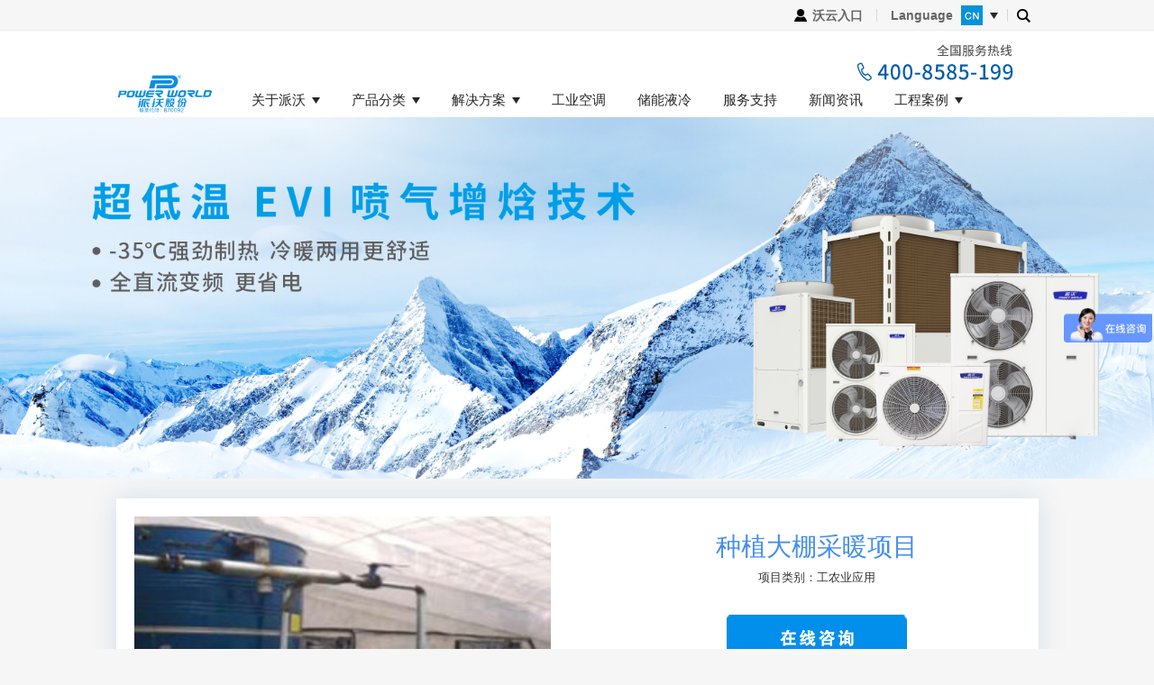

--- FILE ---
content_type: text/html
request_url: https://powerworld.cc/case56/817.html
body_size: 5030
content:
<!DOCTYPE html>
<html xmlns="http://www.w3.org/1999/xhtml">
<head>
<script type="text/javascript">
if ((navigator.userAgent.indexOf('iPhone') > 0) || navigator.userAgent.indexOf('iPod') > 0 || navigator.userAgent.indexOf('Android') > 0) {
        document.write('<meta name="viewport" content="width=device-width, initial-scale=1, minimum-scale=1, maximum-scale=1">');
    }else{
        document.write('<meta name="viewport" content="width=1024, maximum-scale=1, user-scalable=0">');
}
</script>
<meta http-equiv="Content-Type" content="text/html; charset=utf-8" />
<title>种植大棚采暖项目</title>
<meta name="keywords" content="大棚采暖,种植采暖,采暖项目,种植热泵,采暖热泵" />
<meta name="description" content="青州黄楼花卉大棚项目 项目时间：2019年 项目地址：潍坊青州 项目概况：青州花卉大棚1900㎡，配置派沃超低温空气源热泵30匹3台。 蒙阴种植大棚采暖项目 项目时间：2018年 项目地址：临沂蒙" />
<link rel="stylesheet" href="/static/css/index.css" />
<link rel="stylesheet" href="/static/lib/bootstrap/css/bootstrap.css" />
<link rel="stylesheet" href="/static/lib/iconfont/iconfont.css" />
<link rel="stylesheet" href="/static/css/html5reset-1.6.1.css" />
<link rel="stylesheet" href="/static/css/jquery.bxslider.css" />
<link rel="stylesheet" href="/static/css/meanmenu.css" />
<link rel="stylesheet" href="/static/css/common1.css" />
<link rel="stylesheet" type="text/css" href="/static/css/slick.css" media="screen" />
<link rel="stylesheet" href="/static/css/ShopShow.css" type="text/css" />
<link rel="stylesheet" href="/static/css/MagicZoom.css" type="text/css" />
<script src="/static/js/MagicZoom.js" type="text/javascript"></script>
<script src="/static/js/ShopShow.js"></script>

<!-- script -->
<script type="text/javascript" src="/static/js/html5shiv.js"></script>
<script src="/static/js/jquery-2.0.0.min.js"></script>
<script src="/static/js/slick.min.js"></script>
<script src="/static/js/jquery.bxslider.min.js"></script>
<script src="/static/js/jquery.meanmenu.js"></script>
<script type="text/javascript" src="/static/js/common.js"></script>
<script language="javascript" src="/skin/js/$.js" type="text/javascript"></script>

<!-- /script -->
<style type="text/css">
.ccc{
 min-height: 300px;
 min-width: 300px;
}
.contenta img{
max-height:100%;
max-width:100%;
width:expression_r((this.width > 630 && this.width > this.height) ? '630px': this.width+'px');
height:expression_r((this.height > 1500 && this.height > this.width) ? '1500px': this.height+'px');
float:middle;
}
</style>
<style type="text/css">
<!--
.showproduct img{ width:760px; height:auto;}
-->
</style>
<!-- www.powerworld.cc Baidu tongji analytics -->
<script>
var _hmt = _hmt || [];
(function() {
var hm = document.createElement("script");
hm.src = "https://hm.baidu.com/hm.js?41f694c68447713b3599f5bb5acea70f";
var s = document.getElementsByTagName("script")[0];
s.parentNode.insertBefore(hm, s);
})();
</script>
</head>
<body style="background: #f6f6f6;">
<header id="Head">
<meta name="baidu-site-verification" content="ugB4SCKr1c" />
  <div id="Head_bar">
    <div id="Head_bar_inner" class="clearfix">
      <div id="Head_menu">
        <ul class="clearfix">
          <li class="login"><a href="https://www.wo-yun.com/#/dashboard/index" class="no-barba"><span>沃云入口</span></a></li>
          <li class="language"> <span><span>Language</span></span>
            <div class="lang-list-pc"> <a href="http://www.powerworldhp.com" class="no-barba">English</a> </div>
          </li>
          <li>
            <form class="search_form" name="search_form" action="/plus/search.php" >
             <input type="hidden" name="kwtype" value="0" />
              <input type="text" name="q" id="search-keyword" class="search_text" placeholder="搜索" >
              <span class="search_icon">1</span>
              <input type="submit" hidden="hidden">
              <a href="#" id="search_btn" title="搜索按钮" >搜索按钮</a>
            </form>
          </li>
        </ul>
      </div>
      <!-- /#Head_menu --> 
    </div>
    <!-- /#Head_bar_inner --> 
  </div>
  <!-- /#head_bar -->

  <div id="head_inner" class="container clearfix">
    <p id="headLogo"><a href="/" class="no-barba"><img src="/static/image/head_logo_001.png" alt="空气能"></a></p>
<h1 style=" display:none;">空气能</h1>
    <form class="search-form-sp clearfix" name="search_form" action="/plus/search.php" method="post">
         <input type="hidden" name="kwtype" value="0" />
		<input type="text" name="q" id="search-keyword"  class="search-text-sp" placeholder="SEARCH">
      <input type="submit" hidden="">
    </form>
    <span class="search-icon-sp"><img src="/static/image/bt_search.png" alt="空气能采暖"></span>
<div class="powerworld_tel"  ><img src="/static/image/tel.png" alt="空气源热泵"></div>
<h1 >
    <nav id="Gnav">
      <ul class="clearfix" ><li style="width:40px;"></li>
        <li class="gnav01 gNavList" > <span class="drop"> <span><a href="/about/" class="no-barba">关于派沃</a></span>
          <div class="gnav01_menu megaDisp" >
            <div class="inner clearfix">
              <ul class="gnav_head_list clearfix">
                
                <li><a href="/about10/">派沃历史</a></li>
                
                <li><a href="/about11/">派沃理念</a></li>
                
                <li><a href="/about12/">荣誉证书</a></li>
                
                <li><a href="/about13/">知识产权</a></li>
                
                <li><a href="/about14/">社会责任</a></li>
                
              </ul>
            
            <!-- /gnav01_menu_inner --> 
          </div>
          <!-- /gnav01_menu --> 
          </span>
          <ul class="sp_submenu clearfix">
            
            <li><a href="/about10/">派沃历史</a></li>
            
            <li><a href="/about11/">派沃理念</a></li>
            
            <li><a href="/about12/">荣誉证书</a></li>
            
            <li><a href="/about13/">知识产权</a></li>
            
            <li><a href="/about14/">社会责任</a></li>
            
          </ul>
        </li>
        <!-- /gnav01 -->
        <li class="gnav02 gNavList"> <span class="drop"> <span><a href="/product/" class="no-barba">产品分类</a></span>
          <div class="gnav02_menu megaDisp">
            <div class="inner clearfix">
              <ul class="gnav_head_list clearfix">
                
                <li><a href="/19/">空气能采暖</a></li>
                
                <li><a href="/21/">空气能热水</a></li>
                
                <li><a href="/25/">污泥干化</a></li>
                
                <li><a href="/24/">高温烘干</a></li>
                
                <li><a href="/23/">特种热泵</a></li>
                
                <li><a href="/product/womangguo/">沃芒果</a></li>
                
   <li><a href="/chuneng/">储能液冷</a></li>
   <li><a href="/kongtiao/">工业空调</a></li>

              </ul>
              <div class="inner_R">
                
                <!-- /right_list --> 
              </div>
              <!-- /gnav02_menu_inner_R --> 
            </div>
            <!-- /gnav02_menu_inner --> 
          </div>
          <!-- /gnav02_menu --> 
          </span>
          <ul class="sp_submenu clearfix">
            
            <li><a href="/19/">空气能采暖</a></li>
            
            <li><a href="/21/">空气能热水</a></li>
            
            <li><a href="/25/">污泥干化</a></li>
            
            <li><a href="/24/">高温烘干</a></li>
            
            <li><a href="/23/">特种热泵</a></li>
            
            <li><a href="/product/womangguo/">沃芒果</a></li>
            
             
          </ul>
        </li>
        <!-- /gnav02 -->
        
        <li class="gnav03 gNavList"> <span class="drop"> <span><a href="/plan/" class="no-barba">解决方案</a></span>
          <div class="gnav03_menu megaDisp">
            <div class="inner clearfix">
              <ul class="gnav_head_list clearfix">
                
                <li><a href="/plan28/">煤改电</a></li>
                
                <li><a href="/plan31/">学校热水</a></li>
                
                <li><a href="/plan39/">政府项目</a></li>
                
                <li><a href="/plan33/">医疗养老</a></li>
                
                <li><a href="/plan27/">酒店会所</a></li>
                
                <li><a href="/plan36/">商业办公</a></li>
                
                <li><a href="/plan38/">房产配套</a></li>
                
                <li><a href="/plan35/">温泉泳池</a></li>
                
                <li><a href="/plan37/">旅游景点</a></li>
                
                <li><a href="/plan34/">锅炉改造</a></li>
                
                <li><a href="/plan40/">大型企业</a></li>
                
                <li><a href="/plan44/">工农业热水</a></li>
                
                <li><a href="/plan42/">工农业烘干</a></li>
                
              </ul>
              <div class="inner_R">
                <div class="right_list">
                  <ul class="clearfix">
                   
                  </ul>
                </div>
                <!-- /right_list --> 
              </div>
              <!-- /gnav03_menu_inner_R --> 
            </div>
            <!-- /gnav03_menu_inner --> 
          </div>
          <!-- /gnav03_menu --> 
          </span>
          <ul class="sp_submenu clearfix">
            
            <li><a href="/plan28/">煤改电</a></li>
            
            <li><a href="/plan31/">学校热水</a></li>
            
            <li><a href="/plan39/">政府项目</a></li>
            
            <li><a href="/plan33/">医疗养老</a></li>
            
            <li><a href="/plan27/">酒店会所</a></li>
            
            <li><a href="/plan36/">商业办公</a></li>
            
            <li><a href="/plan38/">房产配套</a></li>
            
            <li><a href="/plan35/">温泉泳池</a></li>
            
            <li><a href="/plan37/">旅游景点</a></li>
            
            <li><a href="/plan34/">锅炉改造</a></li>
            
            <li><a href="/plan40/">大型企业</a></li>
            
            <li><a href="/plan44/">工农业热水</a></li>
            
            <li><a href="/plan42/">工农业烘干</a></li>
            
          </ul>
        </li>
        <!-- /gnav03 -->
      <li class="gnav05 gNavList" style="left:20px;"><a href="/kongtiao" class="no-barba">工业空调</a></li>
          
      <li class="gnav05 gNavList" style="left:20px;"><a href="/chuneng" class="no-barba">储能液冷</a></li>

       <li class="gnav05 gNavList" style="left:20px;"><a href="/Service/" class="no-barba">服务支持</a> </li>
        <!-- /gnav04 -->
        
		
		  <li class="gnav05 gNavList" style="left:20px;"><a href="/plus/list.php?tid=7" class="no-barba">新闻资讯</a> </li>
       
        <!-- /gnav04 -->
		
		
        <li class="gnav05 gNavList"> <span class="drop"> <span><a href="/case/" class="no-barba">工程案例</a></span>
          <div class="gnav04_menu megaDisp">
            <div class="inner clearfix">
              <ul class="gnav_head_list clearfix">
                
                <li><a href="/case29/">煤改电</a></li>
                
                <li><a href="/case30/">酒店会所</a></li>
                
                <li><a href="/case45/">学校热水</a></li>
                
                <li><a href="/case46/">医疗养老</a></li>
                
                <li><a href="/case47/">锅炉改造</a></li>
                
                <li><a href="/case48/">温泉泳池</a></li>
                
                <li><a href="/case49/">商业办公</a></li>
                
                <li><a href="/case50/">旅游景点</a></li>
                
                <li><a href="/case52/">房产配套</a></li>
                
                <li><a href="/case53/">政府项目</a></li>
                
                <li><a href="/case54/">大型企业</a></li>
                
                <li><a href="/case55/">工农业烘干</a></li>
                
                <li><a href="/case56/">工农业应用</a></li>
                
              </ul>
              <div class="inner_R">
                <div class="right_list"> </div>
                <!-- /right_list --> 
              </div>
              <!-- /gnav04_menu_inner_R --> 
            </div>
            <!-- /gnav04_menu_inner --> 
          </div>
          <!-- /gnav04_menu --> 
          </span>
          <ul class="sp_submenu clearfix">
            
            <li><a href="/case29/">煤改电</a></li>
            
            <li><a href="/case30/">酒店会所</a></li>
            
            <li><a href="/case45/">学校热水</a></li>
            
            <li><a href="/case46/">医疗养老</a></li>
            
            <li><a href="/case47/">锅炉改造</a></li>
            
            <li><a href="/case48/">温泉泳池</a></li>
            
            <li><a href="/case49/">商业办公</a></li>
            
            <li><a href="/case50/">旅游景点</a></li>
            
            <li><a href="/case52/">房产配套</a></li>
            
            <li><a href="/case53/">政府项目</a></li>
            
            <li><a href="/case54/">大型企业</a></li>
            
            <li><a href="/case55/">工农业烘干</a></li>
            
            <li><a href="/case56/">工农业应用</a></li>
            
          </ul>
        </li>
        <!-- /gnav04 -->
        
        <li class="gnav05 gNavList" style="left:20px;"> </li>
        
        <!-- /gnav05 -->
        <li class="gnav06 gNavList">
          <div id="Head_menu_sp">
            <div class="clearfix"> <a href="#" class="login no-barba">沃云入口</a> </div>
            <div class="clearfix"> <span class="lang-sp"><span>LANGUAGE</span></span>
              <div class="lang-list-sp clearfix"> <a href="#" class="no-barba">EN</a> </div>
            </div>
          </div>
        </li>
      </ul>
    </nav>
    <!-- /Gnav --> 
  </div>
  </div>
  <!-- /head_inner --> 
</header>
 
<!-- /Head -->
<section class="big_photo"><img src="/static/image/index_product.png" alt=""></section>
<section class="container viewbox" ><br>


<div style="background: #fff;box-shadow: 0 0 30px rgba(0,91,170,0.15);overflow: hidden;">
<div class="row">
<div class="col-md-6 col-xs-12">

	<div id="tsImgS" style="margin-top:20px; margin-left:20px; margin-right:20px; margin-bottom:20px;"><img width="100%" height="100%" src="/uploads/allimg/200521/1-2005211411520-L.jpg" /></div>
	

</div>
<div class="col-md-6 col-xs-12" style="height: 280px;margin-top: 30px;">
<p style="text-align: center;font-size: 28px;color: #458dee;">种植大棚采暖项目</p>
<p style="text-align: center;">项目类别：工农业应用 </p>
<div style="text-align: center;margin-top: 30px;"></div>
<div style="text-align: center;margin-top: 10px;"><a target="_blank" href="http://wpa.qq.com/msgrd?v=3&uin=2970574031&site=qq&menu=yes"><img src="/skin/img/haha.png" alt="空气能生产商"></a></div>
</div>
</div>
</div>

  <div class="pro-title">
   
  </div>
 <div class="content" style="text-align:left; width:100%; overflow:hidden; text-align:17px;">
  <div  style="margin:auto; width:78%;"  class="contenta" >
   <div>
	青州黄楼花卉大棚项目</div>
<div>
	项目时间：2019年</div>
<div>
	项目地址：潍坊青州</div>
<div>
	项目概况：青州花卉大棚1900㎡，配置派沃超低温空气源热泵30匹3台。</div>
<div>
	&nbsp;</div>
<div>
	<img alt="" src="/uploads/allimg/200521/1-200521120229538.jpg" style="width: 923px; height: 351px;" /></div>
<div>
	&nbsp;</div>
<div>
	&nbsp;</div>
<div>
	蒙阴种植大棚采暖项目</div>
<div>
	项目时间：2018年</div>
<div>
	项目地址：临沂蒙阴</div>
<div>
	项目概况：项目共计1700㎡，层高6米，采用派沃超低温60p2台，末端暖气管，2018年建设完毕投入使用，目前设备运行良好。</div>
<div>
	&nbsp;</div>
<div>
	<img alt="" src="/uploads/allimg/200521/1-200521141019217.jpg" style="width: 923px; height: 321px;" /></div>
<div>
	&nbsp;</div>
<div>
	&nbsp;</div>
<div>
	&nbsp;</div>
<div>
	&nbsp;</div>
<div>
	潍坊种植大棚采暖项目</div>
<div>
	项目时间：2019年</div>
<div>
	项目地址：潍坊</div>
<div>
	项目概况：项目共计6000㎡，层高6米，采用派沃超低温60匹5台，末端风机盘管，项目2019年建设完毕投入使用，目前设备运行良好，棚内冬季温度客户要求15度。</div>
<div>
	&nbsp;</div>
<div>
	&nbsp;</div>
<div>
	<img alt="" src="/uploads/allimg/200521/1-200521141049293.jpg" style="width: 982px; height: 317px;" /></div>
<div>
	&nbsp;</div>
<div>
	临沂蒙阴种植大棚采暖项目</div>
<div>
	项目时间：2020年</div>
<div>
	项目地址：临沂蒙阴</div>
<div>
	项目概况：项目共计15000㎡，采用派沃超低温60匹10台，末端暖气管，项目2020年建设完毕投入使用，目前设备运行良好，棚内冬季温度客户要求25度。<br />
	<img alt="" src="/uploads/allimg/200521/1-200521141125G2.jpg" style="width: 951px; height: 318px;" /></div>
 
   </div>
   </div>
  <!-- /content -->
  <div class="dede_pages">
    <ul class="pagelist">
      
    </ul>
  </div>
  <div class="handle">
    <div class="context">
      <ul>
        <li>上一篇：<a href='/case56/773.html'>河北省滨海农业研究所通过空气能供暖进行恒温种植培养</a> </li>
        <li>下一篇：<a href='/case56/818.html'>养殖大棚空气能采暖项目</a> </li>
      </ul>
    </div>
    <!-- /context --> 
    
  </div>
  <!-- /handle --> 
</section>
<footer class="clearfix">
  <div id="footer_inner" class="clearfix">
    <dl id="products" class="clearfix">
      <dt>产品分类</dt>
      
      <dd><a href="/19/">空气能采暖</a></dd>
      
      <dd><a href="/21/">空气能热水</a></dd>
      
      <dd><a href="/25/">污泥干化</a></dd>
      
      <dd><a href="/24/">高温烘干</a></dd>
      
      <dd><a href="/23/">特种热泵</a></dd>
      
      <dd><a href="/product/womangguo/">沃芒果</a></dd>
      
      
      <dd><a href="/chuneng/">储能液冷</a></dd>
   <dd><a href="/kongtiao/">工业空调</a></dd>

    </dl>
    <dl id="products02" class="clearfix">
      <dt>解决方案</dt>
      
      <dd><a href="/plan28/">煤改电</a></dd>
      
      <dd><a href="/plan31/">学校热水</a></dd>
      
      <dd><a href="/plan39/">政府项目</a></dd>
      
      <dd><a href="/plan33/">医疗养老</a></dd>
      
      <dd><a href="/plan27/">酒店会所</a></dd>
      
      <dd><a href="/plan36/">商业办公</a></dd>
      
      <dd><a href="/plan38/">房产配套</a></dd>
      
      <dd><a href="/plan35/">温泉泳池</a></dd>
      
      <dd><a href="/plan37/">旅游景点</a></dd>
      
    </dl>
    <dl id="contact" class="clearfix">
      <dt>联系我们</dt>
      <dd class="no_link">如果您在产品购买、使用<br>
        及保养维护等方面有任何问题，<br>
        可拨打免费服务热线</dd>
      <dd><strong>全国免费咨询热线</strong>400-8585-199</dd>
      
    </dl>
    <dl id="company" class="clearfix">
     
      <dt>关于派沃</dt>
      
      <dd><a href="/about10/">派沃历史</a></dd>
      
      <dd><a href="/about11/">派沃理念</a></dd>
      
      <dd><a href="/about12/">荣誉证书</a></dd>
      
      <dd><a href="/about13/">知识产权</a></dd>
      
      <dd><a href="/about14/">社会责任</a></dd>
      
    </dl>
    <dl id="connect" class="clearfix">
      <dt>社交媒体</dt>
      <dd id="官方微信">官方微信<br>
	 
        <br>
        <img src="/static/image/wechat_qr.jpg" alt="空气能" width="80" height="80"></dd>
      <dd id="派沃微博">派沃微博<br>
        <br>
        <img src="/static/image/wechat_qr2.jpg" alt="空气能热泵厂家" width="80" height="80"></dd>
    </dl><br />

	  
  </div> 
  <div id="footerNav" class="clearfix" style="border-top:1px solid #ffffff">
    <div id="footer_inner">
      <p id="f_logo"><img src="/static/image/footer_logo.png" alt="空气能热泵" width="137" height="67"></p>
	  
      <ul class="clearfix">
        <li><a href="/about13/" class="no-barba">权责声明</a></li>
        <li><a href="/plus/list.php?tid=59" class="no-barba">人才招聘</a></li>
        <li><a href="/Service/" class="no-barba">联系我们</a></li>
        <li><a href="http://www.powerworld.cc/data/sitemap.html" class="no-barba">网站地图</a></li>
      </ul>
      <p id="copy"><img src="/static/image/footer_logo.png" alt="高温热泵" width="137" height="29" class="pc" id="sp_f_logo"><small style="color:#000;">深圳市派沃新能源科技股份有限公司 版权所有 </small></p>
    </div>
    <div id="footer_inner">
      <p id="copy" style="line-height:20px;margin: 0px 0px 0px 0px;"><img src="/static/image/gongan.png" lazysrc="" alt="高温热泵厂家"><a target="_blank" href="https://beian.miit.gov.cn/">粤ICP备12004556号</a></p>
    </div>
  </div>
</footer>
 
<!--/footer-->
</body>
</html>

--- FILE ---
content_type: text/css
request_url: https://powerworld.cc/static/css/index.css
body_size: 2597
content:
@charset "utf-8";

ul#main_slider{
	margin-bottom: 50px;
}
ul#main_slider li img{
	min-width: 1024px;
}
ul#main_slider li span{
	color: white;
	margin-top: -30px;
	width:100%;
	display:block;
	position:absolute;
	top:50%;
	font-size:45px;
	font-weight:bold;
	line-height: 1;
	letter-spacing:0.11em;
	text-align:center;
}
.okmobile{
display:block;
}
.okmobile1{
	display:none;

	}

#mbox .bx-wrapper .bx-pager,
#mbox .bx-wrapper .bx-controls-auto{
	top: 50%;
}
#mbox .bx-wrapper .bx-pager .bx-pager-item:last-child{
	margin-bottom: 0;
}

@media screen and (max-width:640px) {

	ul#main_slider li{
		height: auto;
	}
	ul#main_slider li img{
		min-width: auto;
		margin-left:100%;

	}
	.okmobile{
	display:none;

	}
	.okmobile1{
	display:block;
	}
	
	ul#main_slider li span{
		width:100%;
		display:block;
		position:absolute;
		top:50%;
		font-size:22px;
		font-weight:bold;
		line-height:1.5;
		letter-spacing:0.11em;
		text-align:center;
	}

}

section.sec{
	margin:0 auto;
	width:1024px;
}





/*big_pickup
------------------------------------------*/

section#big_pickup{
}

section#big_pickup #list01{
	margin-bottom:50px;
}

section#big_pickup #list01 li{
	margin-right:20px;
	margin-bottom:20px;
	width:328px;
	background-color:#FFF;
	float:left;
	position:relative;
}

section#big_pickup #list01 li:nth-child(3),
section#big_pickup #list01 li:nth-child(6),
section#big_pickup #list01 li:nth-child(9),
section#big_pickup #list01 li:nth-child(12)
{
	margin-right:0!important;
}

section#big_pickup #list01 li a{
	padding-bottom: 90px;
	display: block;
	position: relative;
}
section#big_pickup #list01 li a:hover{
	text-decoration: none;
}
section#big_pickup #list01 li .plus{
	position: absolute;
	right: 0;
	bottom: 0;
	z-index: 10;
}

section#big_pickup #list01 li h2{
	margin-top:50px;
	margin-bottom:30px;
	padding:0 25px 0 20px;
	font-size:23px;
	font-weight:normal;
	line-height:1.5;
}

section#big_pickup #list01 li p{
	margin-top:0;
	padding:0 25px;
	font-size:16px;
}





/*#push_content
------------------------------------------*/


section#push_content #list02{
	margin-bottom:55px;
}

section#push_content #list02 li{
	margin-right:0;
	margin-bottom:20px;
	padding-bottom:0;
	width:256px;
	height:344px;
	background-color:transparent;
	float:left;
	position:relative;
}


section#push_content #list02 li:last-child{
	margin-right:0!important;
}




section#push_content #list02 li h2{
	padding-left:30px;
	width:100%;
	height:99px;
	background-color: rgba(000,000,000,0.7);
	position:absolute;
	bottom:0;
	z-index:999;
}

section#push_content #list02 li a:hover{
	text-decoration: none;
}
section#push_content #list02 li a:hover h2{
	background-color: rgba(000,000,000,0.3);
}


section#push_content #list02 li h2 span{
	height:99px;
	opacity:1;
	position: relative;
	top: 40%;	
	color:#e4e4e4;
	font-size:22px;
	font-weight:normal;
	line-height:1;
	text-align:left;
	cursor: pointer;
}
section#push_content #list02 li h2 span{
	text-decoration: none;
}

section#push_content #list02 li h2 span.cot02{
	height:99px;
	opacity:1;
	position: relative;
	top: 30%;	
	color:#FFF;
	font-size:22px;
	font-weight:bold;
	line-height:1;
	text-align:left;
}

.thumb-item-nav{
	width: 100%;
	position: relative;
	top:-10px;
	z-index: 3000;
}
.thumb-item-nav .slick-track{
	width: 100% !important;
}

.thumb-item-nav li:first-child:nth-last-child(1),
.thumb-item-nav li:first-child:nth-last-child(1) ~ li{ width: 100% !important; }

.thumb-item-nav li:first-child:nth-last-child(2),
.thumb-item-nav li:first-child:nth-last-child(2) ~ li{ width: 50% !important; }

.thumb-item-nav li:first-child:nth-last-child(3),
.thumb-item-nav li:first-child:nth-last-child(3) ~ li{ width: 33.33% !important; }

.thumb-item-nav li:first-child:nth-last-child(4),
.thumb-item-nav li:first-child:nth-last-child(4) ~ li{ width: 25% !important; }

.thumb-item-nav li:first-child:nth-last-child(5),
.thumb-item-nav li:first-child:nth-last-child(5) ~ li{ width: 20% !important; }

.thumb-item-nav li:first-child:nth-last-child(6),
.thumb-item-nav li:first-child:nth-last-child(6) ~ li{ width: 16.66% !important; }

.thumb-item-nav li:first-child:nth-last-child(7),
.thumb-item-nav li:first-child:nth-last-child(7) ~ li{ width: 14.28% !important; }

.thumb-item-nav li:first-child:nth-last-child(8),
.thumb-item-nav li:first-child:nth-last-child(8) ~ li{ width: 12.5% !important; }

.thumb-item-nav li:first-child:nth-last-child(9),
.thumb-item-nav li:first-child:nth-last-child(9) ~ li{ width: 11.11% !important; }

.thumb-item-nav li:first-child:nth-last-child(10),
.thumb-item-nav li:first-child:nth-last-child(10) ~ li{ width: 10% !important; }

.thumb-item-nav li{
	padding-top: 10px;
	height:87px;
	display:block;
	position: relative;
	font-size:15px;
	font-weight:bold;
	line-height: 1.6;
	text-align:center;
	cursor: pointer;
}

.thumb-item-nav li span{
	box-sizing: border-box;
	padding: 12px 0 0 0;
	height: 77px;
	background: white;
	border-top:4px solid #3252a3;
	display: block;
    position: relative;
	color: #3d3d3d;
	text-align: center;
    -webkit-transition: 0.3s ease-out;
    -moz-transition:	0.3s ease-out;
    -ms-transition:		0.3s ease-out;
    -o-transition:		0.3s ease-out;
    transition:			0.3s ease-out;
}
.thumb-item-nav li:hover span,
.thumb-item-nav li.slick-current span{
	background: #3252a3;
	color: white;
}
.thumb-item-nav li.slick-current:before{
	margin-left: -10px;
	width:0;
	border-top: 14px solid transparent;
	border-right: 10px solid transparent;
	border-bottom: 14px solid #3253a4;
	border-left: 10px solid transparent;
	display:block;
	position:absolute;
	top:-18px;
	left:50%;
	z-index: 3000;
	content:"";
}

.thumb-item{
	position:relative;
}

.thumb-item h2{
	width: 350px;
	position: absolute;
	top: 130px;
	left: 73px;
	z-index: 100;
	color: #212121;
	font-size: 32px;
	font-weight: 700;
	line-height: 42px;
}
.thumb-item p{
	width: 350px;
	position: absolute;
	top: 224px;
	left: 73px;
	color: #212121;
	font-size: 16px;
	line-height: 1.6;
}

.thumb-item a.bt_lc{
	position:absolute;
	bottom:85px;
	left:73px;
}

@media screen and (max-width:640px) {
	section#push_content #list02 li h2 span,
	section#push_content #list02 li h2 span.cot02{
		font-size:16px;
	}
}

#recommend_area .bx-wrapper{display:none!important;}
#mbox{position:relative; margin-left:auto;}

@media screen and (max-width:640px) {
	#mbox .bx-pager{height: 18px;}
	#mbox .bx-controls-direction{margin-top: -18px;	position: relative;	}
}

#mus{margin-left: -14.5px;display: none;position:fixed;bottom:30px;left:50%;z-index:99999;}


@media screen and (max-width:640px) {
#recommend_area .bx-wrapper{
	display:block!important;
}
#recommend_area .title{
	padding: 15px 30px;
	background: #3253a4;
	position: relative;
	color: white;
	font-size: 18px;
	font-weight: 700;
	line-height: 1.6;
}
#recommend_area .title:after{
	width:0;
	border-top: 16px solid #3253a4;
	border-right: 10px solid transparent;
	border-bottom: 16px solid transparent;
	border-left: 10px solid transparent;
	display:block;
	position:absolute;
	bottom:-32px;
	left:25%;
	z-index: 1000;
	content:"";
}

#mbox{
position:relative;	
}

#mus{
	display:none;
}
}


#mbox .bx-wrapper{ margin-bottom:18px; }
@media screen and (max-width:640px) {
	#mbox .bx-wrapper{ margin-bottom: 88px; }
}



/*#recommend_area
------------------------------------------*/

#recommend_area{
	margin-bottom:52px;
	padding-bottom:0;
	overflow: hidden;
}

@media screen and (max-width:640px) {
#recommend_area{
	margin-bottom:52px;
	padding-bottom: 80px;
	background:#FFF;
}
}


/*#about_area
------------------------------------------*/

#about_area{
	margin-bottom:52px;
	height:398px;
	position:relative;
}

#about_area a{
	width: 100%;
	height: 398px;
	background-image:url(../style/bg_about_area_pc.png);
	background-repeat:no-repeat;
	display: block;
	-webkit-transition: 0.5s ease-out;
	-moz-transition:	0.5s ease-out;
	-ms-transition:		0.5s ease-out;
	-o-transition:		0.5s ease-out;
	transition:			0.5s ease-out;
}
#about_area a:hover{
	opacity: 0.6;
	filter:alpha(opacity=60);
	-moz-opacity: 0.6;
}

#about_area h2{
	position:absolute;
	top:82px;
	left:137px;
	color:#acacac;
	font-size:16px;
}

#about_area p#txt01{
	position:absolute;
	top:125px;
	left:137px;
	color:#353535;
	font-size:22px;
	font-weight:600;
	line-height:1.2;
}

#about_area p#txt02{
	position:absolute;
	top:193px;
	left:137px;
	color:#acacac;
	font-size:22px;
	font-weight:600;
	line-height:1.2;
}


#about_area p#bt_more02{
	width:170px;
	height:58px;
	position:absolute;
	top:296px;
	left:714px;
	z-index: 10;
	color:#acacac;
}


@media screen and (max-width:640px) {

section.sec{
	width:100%;
	margin:0 auto;
}

/*big_pickup
------------------------------------------*/

section#big_pickup{
}

section#big_pickup #list01{
	margin-bottom:0;
	padding:0 5% 0;
}

section#big_pickup #list01 li{
	width:100%;
	float:left;
	background-color:#FFF;
	margin-right:18px;
	position:relative;
	margin-bottom:15%;
}

section#big_pickup #list01 li img{
	max-width:100%;
	width:100%;
	margin:0;
	padding:0;
}


section#big_pickup #list01 li:nth-child(3),
section#big_pickup #list01 li:nth-child(6),
section#big_pickup #list01 li:nth-child(9),
section#big_pickup #list01 li:nth-child(12)
{
	margin-right:0!important;
}

section#big_pickup #list01 li h2{
	margin-top:50px;
	margin-bottom:30px;
	padding:0 25px;
	font-size:23px;
	font-weight:bold;
	line-height:1.5;
}

section#big_pickup #list01 li p{
	margin-top:0;
	padding:0 25px;
}

section#big_pickup #list01 li a:hover h2,
section#big_pickup #list01 li a:hover p{
	color: #367eb3;
}

section#big_pickup #list01 li .plus{
	position:absolute;
	bottom:0;
	right:0;
	width:60px;
}




/*#push_content
------------------------------------------*/

section#push_content{
	padding: 0 5%;
}
section#push_content #list02{
	margin-bottom:15%;
}

section#push_content #list02 li{
	width:50%;
	height: auto;
	float:left;
	background-color:transparent;
	margin-right:0;
	margin-bottom:0;
	padding-bottom:0;
	position:relative;
	font-size: 14px;
	color: #acacac;
}

section#push_content #list02 li img{
	width: 100%;
}


section#push_content #list02 li:last-child{
	margin-right:0!important;
}




section#push_content #list02 li h2{
	position:absolute;
	bottom:0;
	background:#000;
	opacity:0.7;
	height:66px;
	z-index:999;
	width:100%;
	padding-left:10%;
}


section#push_content #list02 li h2 span{
	opacity:1;
	height:99px;	
	color:#FFF;
	font-size:14px;
	font-weight:bold;
	line-height:1;
	position: relative;
	top: 35%;
	-webkit-transform: translateY(-40%); /* Safari用 */
	transform: translateY(-40%);
	text-align:left;
}

section#push_content #list02 li h2 span.cot02{
	opacity:1;
	height:99px;	
	color:#FFF;
	font-size:14px;
	font-weight:bold;
	line-height:1;
	position: relative;
	top: 20%;
	-webkit-transform: translateY(-30%); /* Safari用 */
	transform: translateY(-30%);
	text-align:left;
}

#about_area{
	margin-bottom:52px;
	position:relative;
}

#about_area a{
	background-image:url(../style/bg_about_area_sp.png);
	background-repeat:no-repeat;
	background-size:cover;
	background-position: center top;
	height:398px;
	display: block;
	padding:10% 8%;
}
#about_area a:hover{
	text-decoration: none;
}

#about_area h2{
	position:relative;
	top:0;
	left: inherit;
	font-size:14px;
	color:#acacac;
	width:100%;
	margin-bottom: 25px;
	font-weight: 700;
}

#about_area p#txt01{
	position:relative;
	top:0;
	left: inherit;
	font-size:16px;
	color:#353535;
	line-height:1.5;
	font-weight:600;
	width:100%;
}

#about_area p#txt02{
	position:relative;
	top:0;
	left: inherit;
	font-size:16px;
	color:#acacac;
	line-height:1.5;
	font-weight:600;
	width:100%;
}


#about_area p#bt_more02{
	text-align: right;
	margin-top: 30px;
	width:auto;
	height:auto;
	position:relative;
	top:auto;
	left:auto;
	right: 0;
	bottom: 0;
	color:#acacac;
	height: 58px;
}
#about_area p#bt_more02 img{
	position: absolute;
	right: 0;
	bottom: 0;
}

#recommend_slider{
	margin-bottom: 50px;
}
#recommend_slider h2{
	font-size:24px;
	padding:10% 5% 0;
	line-height:1.5;
}

#recommend_slider p{
	font-size:16px;
	padding:5% 5% 10%;
	line-height:1.6;
}


#recommend_area #recommend_slider .bx-wrapper .bx-controls-direction a{
	bottom:-13%!important;
}

.pc{
	display:block!important;
}

.sp{
	display:none!important;
}


}

/*#anniversary100
------------------------------------------*/
#anniversary100{
	margin-bottom: 90px;
}
@media screen and (max-width:640px) {
	#anniversary100{
		margin-bottom: 52px;
	}
	#anniversary100 img{
		width: 100%;
	}
}

/*#cp_area
------------------------------------------*/
#cp_area{
	margin-bottom: 90px;
}
@media screen and (max-width:640px) {
	#cp_area{
		margin-bottom: 52px;
	}
	#cp_area img{
		width: 100%;
	}
}

/*#ecshop
------------------------------------------*/
#ecshop{
	margin-bottom: 90px;    position: relative;
}
.tmall,.jd{    position: absolute;width: 14.5%;height: 30%;top: 40%;background-image:url(../style/blank_test.png);}
.tmall{ 
	left: 55%; 
}
.jd{
	left:70.5%;
}
@media screen and (max-width:640px) {
	#ecshop{
		margin-bottom: 52px;
	}
	#ecshop img{
		width: 100%;
	}
	.tmall,.jd{top: 25%;width: 22.5%;height: 50%;);}
	.tmall{ 
		left: 52%; 
	}
	.jd{
		left:75.5%;
	}
}

--- FILE ---
content_type: text/css
request_url: https://powerworld.cc/static/lib/iconfont/iconfont.css
body_size: 14917
content:

@font-face {font-family: "iconfont";
  src: url('iconfont.eot?t=1529594251480'); /* IE9*/
  src: url('iconfont.eot?t=1529594251480#iefix') format('embedded-opentype'), /* IE6-IE8 */
  url('[data-uri]') format('woff'),
  url('iconfont.ttf?t=1529594251480') format('truetype'), /* chrome, firefox, opera, Safari, Android, iOS 4.2+*/
  url('iconfont.svg?t=1529594251480#iconfont') format('svg'); /* iOS 4.1- */
}

.iconfont {
  font-family:"iconfont" !important;
  font-size:16px;
  font-style:normal;
  -webkit-font-smoothing: antialiased;
  -moz-osx-font-smoothing: grayscale;
}

.icon-msnui-more:before { content: "\e679"; }

.icon-all:before { content: "\e696"; }

.icon-back:before { content: "\e697"; }

.icon-cart:before { content: "\e698"; }

.icon-category:before { content: "\e699"; }

.icon-close:before { content: "\e69a"; }

.icon-comments:before { content: "\e69b"; }

.icon-cry:before { content: "\e69c"; }

.icon-delete:before { content: "\e69d"; }

.icon-edit:before { content: "\e69e"; }

.icon-email:before { content: "\e69f"; }

.icon-form:before { content: "\e6a2"; }

.icon-help:before { content: "\e6a3"; }

.icon-information:before { content: "\e6a4"; }

.icon-less:before { content: "\e6a5"; }

.icon-moreunfold:before { content: "\e6a6"; }

.icon-more:before { content: "\e6a7"; }

.icon-pic:before { content: "\e6a8"; }

.icon-refresh:before { content: "\e6aa"; }

.icon-rfq:before { content: "\e6ab"; }

.icon-search:before { content: "\e6ac"; }

.icon-selected:before { content: "\e6ad"; }

.icon-set:before { content: "\e6ae"; }

.icon-smile:before { content: "\e6af"; }

.icon-success:before { content: "\e6b1"; }

.icon-viewgallery:before { content: "\e6b4"; }

.icon-warning:before { content: "\e6b6"; }

.icon-wrong:before { content: "\e6b7"; }

.icon-account:before { content: "\e6b8"; }

.icon-add:before { content: "\e6b9"; }

.icon-clock:before { content: "\e6bb"; }

.icon-remind:before { content: "\e6bc"; }

.icon-attachment:before { content: "\e6c0"; }

.icon-discount:before { content: "\e6c5"; }

.icon-process:before { content: "\e6ce"; }

.icon-electronics:before { content: "\e6da"; }

.icon-scanning:before { content: "\e6ec"; }

.icon-pin:before { content: "\e6f2"; }

.icon-cut:before { content: "\e6f8"; }

.icon-navlist:before { content: "\e6fa"; }

.icon-text:before { content: "\e6fc"; }

.icon-icondownload:before { content: "\e714"; }

.icon-map:before { content: "\e715"; }

.icon-bad:before { content: "\e716"; }

.icon-good:before { content: "\e717"; }

.icon-skip:before { content: "\e718"; }

.icon-iconfontplay2:before { content: "\e719"; }

.icon-phone:before { content: "\e725"; }

.icon-mobilephone:before { content: "\e72a"; }

.icon-wxbgongju:before { content: "\e61b"; }

.icon-wxbzhuye:before { content: "\e61f"; }

.icon-copy:before { content: "\e744"; }

.icon-save:before { content: "\e747"; }

.icon-dizhi:before { content: "\e609"; }

.icon-0602bianji:before { content: "\e61d"; }

.icon-renminbi:before { content: "\e66b"; }

.icon-icon-email:before { content: "\e648"; }

.icon-ai213:before { content: "\e6c9"; }

.icon-hot:before { content: "\e756"; }

.icon-data:before { content: "\e757"; }

.icon-trade:before { content: "\e758"; }

.icon-gongjiao:before { content: "\e62d"; }

.icon-dizhi1:before { content: "\e61a"; }

.icon-more-br:before { content: "\e649"; }

.icon-gengduo-2:before { content: "\e615"; }

.icon-gengduo-21:before { content: "\e626"; }

.icon-color:before { content: "\e760"; }

.icon-qizi:before { content: "\e651"; }

.icon-logistic:before { content: "\e811"; }

.icon-dian:before { content: "\e608"; }

.icon-video:before { content: "\e820"; }

.icon-password:before { content: "\e82b"; }

.icon-xing:before { content: "\e630"; }

.icon-code:before { content: "\e842"; }

.icon-user:before { content: "\e60a"; }

.icon-hongqi:before { content: "\e641"; }

.icon-camera:before { content: "\e86e"; }

.icon-liuyan:before { content: "\e655"; }



--- FILE ---
content_type: text/css
request_url: https://powerworld.cc/static/css/jquery.bxslider.css
body_size: 1493
content:
/**
 * BxSlider v4.1.2 - Fully loaded, responsive content slider
 * http://bxslider.com
 *
 * Written by: Steven Wanderski, 2014
 * http://stevenwanderski.com
 * (while drinking Belgian ales and listening to jazz)
 *
 * CEO and founder of bxCreative, LTD
 * http://bxcreative.com
 */


/** RESET AND LAYOUT
===================================*/

.bx-wrapper {
	position: relative;
	margin: 0 auto 60px;
	padding: 0;
	*zoom: 1;
}



@media screen and (max-width:640px) {
.bx-wrapper {
	position: relative;
	margin: 0 auto 25%;
	padding: 0;
	*zoom: 1;
}
}


@media screen and (max-width:340px) {
.bx-wrapper {
	position: relative;
	margin: 0 auto 30%;
	padding: 0;
	*zoom: 1;
}
}


.bx-wrapper img {
	max-width: 100%;
	display: block;
}

/** THEME
===================================*/

.bx-wrapper .bx-viewport {
	/*-moz-box-shadow: 0 0 5px #ccc;
	-webkit-box-shadow: 0 0 5px #ccc;
	box-shadow: 0 0 5px #ccc;
	border:  5px solid #fff;*/
	left: 0;
	background: #fff;
	
	/*fix other elements on the page moving (on Chrome)*/
	-webkit-transform: translatez(0);
	-moz-transform: translatez(0);
    	-ms-transform: translatez(0);
    	-o-transform: translatez(0);
    	transform: translatez(0);
}

.bx-wrapper .bx-pager,
.bx-wrapper .bx-controls-auto {
	position: absolute;
	bottom: 45%;
	right:0;
	width: 4%;
}

/* LOADER */

.bx-wrapper .bx-loading {
	min-height: 50px;
	background: url(images/bx_loader.gif) center center no-repeat #fff;
	height: 100%;
	width: 100%;
	position: absolute;
	top: 0;
	left: 0;
	z-index: 2000;
}

/* PAGER */

.bx-wrapper .bx-pager {
	text-align: center;
	font-size: .85em;
	font-family: Arial;
	font-weight: bold;
	color: #666;
	padding-top: 0;
}

@media screen and (max-width:640px) {
.bx-wrapper .bx-pager {
	text-align: center;
	font-size: .85em;
	font-family: Arial;
	font-weight: bold;
	color: #666;
	padding-top: 0;
	width:100%;
	position:relative;
	bottom:40px;
}	
}


.bx-wrapper .bx-pager .bx-pager-item,
.bx-wrapper .bx-controls-auto .bx-controls-auto-item {
	/*display: inline-block;
	*zoom: 1;
	*display: inline;*/
	display: inherit;
	*zoom: 1;
	*display: inherit;
	margin-bottom:45%;
}



@media screen and (max-width:640px) {
.bx-wrapper .bx-pager .bx-pager-item,
.bx-wrapper .bx-controls-auto .bx-controls-auto-item {
	display: inline-block;
	*zoom: 1;
	*display: inline;
	*zoom: 1;
	*display: inherit;
	margin-bottom:0;
}
}




.bx-wrapper .bx-pager.bx-default-pager a {
	/*background: #666;*/
	background-image:url(images/ico_0.png);
	background-repeat:no-repeat;
	text-indent: -9999px;
	display: block;
	width: 13px;
	height: 18px;
	margin: 0 5px;
	outline: 0;
	/*-moz-border-radius: 5px;
	-webkit-border-radius: 5px;
	border-radius: 5px;*/
}






.bx-wrapper .bx-pager.bx-default-pager a:hover,
.bx-wrapper .bx-pager.bx-default-pager a.active {
	background-image:url(images/ico0_a.png);
	background-repeat:no-repeat;
}

/* DIRECTION CONTROLS (NEXT / PREV) */

.bx-wrapper .bx-prev {
	right: 80px;
	background: url(images/controls.png) no-repeat 0 0px;
}

.bx-wrapper .bx-next {
	right: 0;
	background: url(images/controls.png) no-repeat -79px 0px;
}

.bx-wrapper .bx-prev:hover {
	background-position: 0 -79px;
}

.bx-wrapper .bx-next:hover {
	background-position: -79px -79px;
}
@media screen and (max-width:640px) {
.bx-wrapper .bx-prev:hover {
	background-position: 0 -78px;
}

.bx-wrapper .bx-next:hover {
	background-position: -79px -78px;
}
}

.bx-wrapper .bx-controls-direction a {
	position: absolute;
	bottom: 0;
	margin-top: -16px;
	outline: 0;
	width: 80px;
	height: 80px;
	text-indent: -9999px;
	z-index: 99;
}

.bx-wrapper .bx-controls-direction a.disabled {
	display: none;
}




@media screen and (max-width:640px) {

.bx-wrapper .bx-controls-direction a {
	position: absolute;
	bottom: -99px;
	margin-top: -16px;
	outline: 0;
	width: 80px;
	height: 80px;
	text-indent: -9999px;
	z-index: 99;
}

.bx-wrapper .bx-controls-direction a.disabled {
	display: none;
}
}

@media screen and (max-width:600px) {

.bx-wrapper .bx-controls-direction a {
	position: absolute;
	bottom: -99px;
	margin-top: -16px;
	outline: 0;
	width: 80px;
	height: 80px;
	text-indent: -9999px;
	z-index: 99;
}

.bx-wrapper .bx-controls-direction a.disabled {
	display: none;
}
}


@media screen and (max-width:414px) {

.bx-wrapper .bx-controls-direction a {
	position: absolute;
	bottom: -99px;
	margin-top: -16px;
	outline: 0;
	width: 80px;
	height: 80px;
	text-indent: -9999px;
	z-index: 99;
}

.bx-wrapper .bx-controls-direction a.disabled {
	display: none;
}
}

@media screen and (max-width:412px) {

.bx-wrapper .bx-controls-direction a {
	position: absolute;
	bottom: -99px;
	margin-top: -16px;
	outline: 0;
	width: 80px;
	height: 80px;
	text-indent: -9999px;
	z-index: 99;
}

.bx-wrapper .bx-controls-direction a.disabled {
	display: none;
}
}

@media screen and (max-width:384px) {

.bx-wrapper .bx-controls-direction a {
	position: absolute;
	bottom: -99px;
	margin-top: -16px;
	outline: 0;
	width: 80px;
	height: 80px;
	text-indent: -9999px;
	z-index: 99;
}

.bx-wrapper .bx-controls-direction a.disabled {
	display: none;
}
}

@media screen and (max-width:360px) {

.bx-wrapper .bx-controls-direction a {
	position: absolute;
	bottom: -99px;
	margin-top: -16px;
	outline: 0;
	width: 80px;
	height: 80px;
	text-indent: -9999px;
	z-index: 99;
}

.bx-wrapper .bx-controls-direction a.disabled {
	display: none;
}
}


@media screen and (max-width:320px) {

.bx-wrapper .bx-controls-direction a {
	position: absolute;
	bottom: -99px;
	margin-top: -16px;
	outline: 0;
	width: 80px;
	height: 80px;
	text-indent: -9999px;
	z-index: 99;
}

.bx-wrapper .bx-controls-direction a.disabled {
	display: none;
}
}






























@media screen and (max-width:640px) {

#recommend_area .bx-wrapper .bx-controls-direction a {
	position: absolute;
	bottom: -99px;
	margin-top: -16px;
	outline: 0;
	width: 80px;
	height: 80px;
	text-indent: -9999px;
	z-index: 9999;
}

#recommend_area .bx-wrapper .bx-controls-direction a.disabled {
	display: none;
}
}

@media screen and (max-width:600px) {

#recommend_area .bx-wrapper .bx-controls-direction a {
	position: absolute;
	bottom: -99px;
	margin-top: -16px;
	outline: 0;
	width: 80px;
	height: 80px;
	text-indent: -9999px;
	z-index: 9999;
}

#recommend_area .bx-wrapper .bx-controls-direction a.disabled {
	display: none;
}
}


@media screen and (max-width:414px) {

#recommend_area .bx-wrapper .bx-controls-direction a {
	position: absolute;
	bottom: -99px;
	margin-top: -16px;
	outline: 0;
	width: 80px;
	height: 80px;
	text-indent: -9999px;
	z-index: 9999;
}

#recommend_area .bx-wrapper .bx-controls-direction a.disabled {
	display: none;
}
}

@media screen and (max-width:412px) {

#recommend_area .bx-wrapper .bx-controls-direction a {
	position: absolute;
	bottom: -99px;
	margin-top: -16px;
	outline: 0;
	width: 80px;
	height: 80px;
	text-indent: -9999px;
	z-index: 9999;
}

#recommend_area .bx-wrapper .bx-controls-direction a.disabled {
	display: none;
}
}

@media screen and (max-width:384px) {

#recommend_area .bx-wrapper .bx-controls-direction a {
	position: absolute;
	bottom: -99px;
	margin-top: -16px;
	outline: 0;
	width: 80px;
	height: 80px;
	text-indent: -9999px;
	z-index: 9999;
}

#recommend_area .bx-wrapper .bx-controls-direction a.disabled {
	display: none;
}
}

@media screen and (max-width:360px) {

#recommend_area .bx-wrapper .bx-controls-direction a {
	position: absolute;
	bottom: -99px;
	margin-top: -16px;
	outline: 0;
	width: 80px;
	height: 80px;
	text-indent: -9999px;
	z-index: 9999;
}

#recommend_area .bx-wrapper .bx-controls-direction a.disabled {
	display: none;
}
}


@media screen and (max-width:320px) {

#recommend_area .bx-wrapper .bx-controls-direction a {
	position: absolute;
	bottom: -99px;
	margin-top: -16px;
	outline: 0;
	width: 80px;
	height: 80px;
	text-indent: -9999px;
	z-index: 9999;
}

#recommend_area .bx-wrapper .bx-controls-direction a.disabled {
	display: none;
}
}









































/* AUTO CONTROLS (START / STOP) */

.bx-wrapper .bx-controls-auto {
	text-align: center;
}

.bx-wrapper .bx-controls-auto .bx-start {
	display: block;
	text-indent: -9999px;
	width: 10px;
	height: 11px;
	outline: 0;
	background: url(images/controls.png) -86px -11px no-repeat;
	margin: 0 3px;
}

.bx-wrapper .bx-controls-auto .bx-start:hover,
.bx-wrapper .bx-controls-auto .bx-start.active {
	background-position: -86px 0;
}

.bx-wrapper .bx-controls-auto .bx-stop {
	display: block;
	text-indent: -9999px;
	width: 9px;
	height: 11px;
	outline: 0;
	background: url(images/controls.png) -86px -44px no-repeat;
	margin: 0 3px;
}

.bx-wrapper .bx-controls-auto .bx-stop:hover,
.bx-wrapper .bx-controls-auto .bx-stop.active {
	background-position: -86px -33px;
}

/* PAGER WITH AUTO-CONTROLS HYBRID LAYOUT */

.bx-wrapper .bx-controls.bx-has-controls-auto.bx-has-pager .bx-pager {
	text-align: left;
	width: 80%;
}

.bx-wrapper .bx-controls.bx-has-controls-auto.bx-has-pager .bx-controls-auto {
	right: 0;
	width: 35px;
}

/* IMAGE CAPTIONS */

.bx-wrapper .bx-caption {
	position: absolute;
	bottom: 0;
	left: 0;
	background: #666\9;
	background: rgba(80, 80, 80, 0.75);
	width: 100%;
}

.bx-wrapper .bx-caption span {
	color: #fff;
	font-family: Arial;
	display: block;
	font-size: .85em;
	padding: 10px;
}


--- FILE ---
content_type: text/css
request_url: https://powerworld.cc/static/css/common1.css
body_size: 9922
content:

@charset "utf-8";
html {height: 100%;-webkit-tap-highlight-color: transparent;-webkit-font-smoothing: antialiased;}

.pc{display:none!important;}
.sp{display:block!important;}

*{box-sizing:border-box;font-size:16px;}





@media screen and (max-width:640px) {
	body #body_inner {position:absolute!important;top:0!important;}
	.pc{display:block!important;}	
	.sp{display:none!important;}
}

body {
	*font: 82% sans-serif;
	*font-size:small;
	*font:x-small;
	margin: 0;
	min-height: 100%;
	color: #333;
	font: 13px sans-serif;
	line-height: 1.7;
	font-family: 'Microsoft Yahei','Arial',	'Noto Sans Japanese', 'Hiragino Kaku Gothic ProN',  sans-serif;
	background-color:#f6f6f6;
	-webkit-text-size-adjust: 100%;
}

#body_inner{min-width: 1024px;}

.fl{ float: left;width:200px }
.fr{ float: left; }

@media screen and (max-width:640px) {
	#body_inner{width: 100%;min-width: auto;}
}



/* ========================================================================

Header

======================================================================== */


/* wrap

------------------------------------------------------------------------ */


html, legend {
	color: #000;
}
.no_rwd h1, .no_rwd h2, .no_rwd h3, .no_rwd h4, .no_rwd h5, .no_rwd h6, .no_rwd li, .no_rwd p, .no_rwd td, fieldset, img {
	background-image: url([data-uri]);
	background-repeat: no-repeat;
}
a,
a:hover,
a:active,
a:link,
a:visited,
del,
ins {
	color: #262626;
	text-decoration: none;
}

a.gray:hover,
a:hover {
	color: #367eb3;
	text-decoration: underline;
}
a:visited {
	text-decoration: none;
}

a img{
	-webkit-transition: 0.2s ease-out;
	-moz-transition:	0.2s ease-out;
	-ms-transition:		0.2s ease-out;
	-o-transition:		0.2s ease-out;
	transition:			0.2s ease-out;
}
a:hover img {
	opacity:0.6 !important;
	filter: alpha(opacity=60) !important;
	-ms-filter: "alpha( opacity=60 )" !important;
}

a.gray,
*.gray{ color: #acacac; }

.inner {
	filter: alpha(opacity=100);
}
blockquote, body, button, code, dd, div, dl, dt, fieldset, form, h1, h2, h3, h4, h5, h6, input, legend, li, ol, p, pre, td, textarea, th, ul {
	margin: 0;
	padding: 0;
}
fieldset, img {
	border: 0;
}
address, caption, cite, code, dfn, em, optgroup, strong, th, var {
	font-weight: inherit;
	font-style: inherit;
}
li {
	list-style: none;
}
h1, h2, h3, h4, h5, h6 {
	font-size: 100%;
	font-weight: 400;
}
button, input, optgroup, option, select, textarea {
	font-size: inherit;
	font-weight: inherit;
	font-style: inherit;
}
button, input, select, textarea {
	font: 99%;
}
.blurb p, .error, .paragraph .day.bold, em, strong {
	font-weight: 700;
}


/* for modern browsers */
.clearfix:before,
.clearfix:after { display:table; content:""; }
.clearfix:after { clear:both; }
/* for IE6/7 */
.clearfix { zoom:1; }

img {
	vertical-align: bottom;
}
#js-gnav-layer {
	width: 100%;
	height: 100px;
	opacity: .6;
	display: none;
	position: absolute;
	left: 0;
	z-index: 10;
}
.gnav01,
.gnav02,
.gnav03,
.gnav04,
.gnav05,
.gnav06 {
	z-index: 100;z
}

.powerworld_tel{float:right; font-size:25px;display: inline;}
@media screen and (max-width: 1024px){.powerworld_tel{display: none;}}
#Head {-webkit-box-sizing: border-box;box-sizing: border-box;background-color: white;min-width: 1024px;}
#Head_bar{height: 34px;	background: #f6f6f6;border-bottom: 1px solid #ececec;text-align: center;position: relative;z-index: 10000;}

@media screen and (max-width:1024px) {
	#Head_bar{ display: none; }
}

#Head_bar_inner{height: 34px;width: 1024px;margin: 0 auto;text-align: left;}

#head_inner {margin: 0 auto;width: 1024px;height: 96px;position: relative;}

@media screen and (max-width:1024px) {
	#head_inner {width: auto;height: 72px;margin-right: 144px;}
}

#Head #headLogo {position: absolute;width: 128px;bottom:5px;left: 0;}
#Head #headLogo img{width: 85%;}

#Head .search-form-sp,
#Head .search-icon-sp{display: none;}

@media screen and (max-width:1024px) {
	#Head {	border-bottom: 1px solid #e6e6e6;height: 72px;min-width: auto;}
	#Head #headLogo {position: absolute;top: 20px;left:20px;z-index:1000;}
	#Head #headLogo span img{width:80%;}
}

#Head #Head_menu {float: right;font-size: 14px;height: 34px;}
#Head #Head_menu ul{height: 34px;}
#Head #Head_menu a,
#Head #Head_menu span{font-size: 14px;font-weight: 700;}

#Head_menu_sp{display: none;}

@media screen and (max-width:1024px) {
	#Head_menu {display:none;}
	#Head_menu .sp_submenu{width: 100%;}
	#Head_menu_sp{margin-top: 20px;display: block;	}
	#Head_menu_sp div{padding: 20px;border-top: 1px solid #828383;	}
	#Head_menu_sp div div{padding: 0;border: none;	}
	#Head_menu_sp a,
	#Head_menu_sp span{
		margin-right: 1.2em;
		padding: 0;
		width: auto;
		height: 20px;
		display: inline-block;
		float: none;
		font-size: 13px;
		font-weight: 400;
		line-height: 20px;
	}
	#Head_menu_sp span.parts-sp{
		padding-right: 14px;
		background: url(../style/icon_arrow_down.png) right center no-repeat;
		background-size: 9px 7px;
	}
	#Head_menu_sp span.parts-sp.active{ background-image: url(../style/icon_arrow_up.png); }
	#Head_menu_sp span.global-sp{
		padding-right: 20px;
		padding-left: 10px;
		background: url(../style/icon_arrow_down.png) right 5px center no-repeat;
		background-color: white;
		background-size: 9px 7px;
	}
	#Head_menu_sp span.global-sp.active{ background-image: url(../style/icon_arrow_up.png); }
	#Head_menu_sp .mg0{
		margin: 0;
	}
	#Head_menu_sp a.login{
		margin-right: 0;
		padding-left: 28px;
		background: url(../style/icon_login.png) left center no-repeat;
		display: inline-block;
	}

	#Head_menu_sp .parts-list-sp,
	#Head_menu_sp .global-list-sp,
	#Head_menu_sp .lang-list-sp{
		display: none;
	}
	#Head_menu_sp .parts-list-sp a,
	#Head_menu_sp .global-list-sp a,
	#Head_menu_sp .lang-list-sp a{
		margin: 10px 10px 0 0;
		padding: 0 10px 0 0;
		height: 18px;
		height: auto;
		border-right: 1px solid #8a8a8a;
		font-size: 12px;
		font-weight: 700;
		line-height: 18px;
		line-height: 1.4;
	}
	#Head_menu_sp .parts-list-sp a:last-child,
	#Head_menu_sp .global-list-sp a:last-child,
	#Head_menu_sp .lang-list-sp a:last-child{
		border: none;
	}

	#Head_menu_sp span.lang-sp{
		background: url(../style/img_cn.png) right 40px center no-repeat;
		background-size: 22px 20px;
	}
	#Head_menu_sp span.lang-sp span{
		background: url(../style/icon_arrow_down.png) right 10px center no-repeat;
		background-size: 9px 7px;
		padding-right: 56px;
	}
	#Head_menu_sp span.lang-sp.active span{
		background-image: url(../style/icon_arrow_up.png);
	}
	.mean-container .mean-nav{
		position: absolute;
		background: none;
		float: none;
		background: rgba(255,255,255,0.95) !important;
		z-index: 100;
	}
	.mean-container .mean-nav ul li a,
	.mean-container .mean-nav ul li span{
		padding: 0;
		margin: 0;
		height: 48px;
		font-size: 16px;
		line-height: 48px;
	}
	.mean-container .mean-nav ul li .link,
	.mean-container .mean-nav ul li .drop{
		margin: 0 20px;
	}
	.mean-container .mean-nav ul li .drop span{float:left;clear:both;margin:0 20px;padding:0}
	.mean-container .mean-nav ul li .link span{
		padding: 0;
		margin: 0;
	}


	.mean-container .mean-nav ul li img{
		display: inline-block;
	}
	.mean-container .mean-nav ul li .link{
		background: url(../style/icon_spmenu_link.png) right center no-repeat !important;
		background-size: 14px 14px !important;
	}
	.mean-container .mean-nav ul li{
		position: relative;
	}
	.mean-container .mean-nav ul li a.mean-expand{
		display: block !important;
		width: 100% !important;
		padding: 0 !important;
		margin: 0 !important;
		height: 48px;
		background: url(../style/icon_spmenu_open.png) right 20px center no-repeat transparent !important;
		background-size: 14px 14px !important;
		overflow: hidden;
		top: 0%;
		right: 0;
		line-height: 48px;
		text-indent: -9999em;
	}
	.mean-container .mean-nav ul li a.mean-clicked{
		background-image: url(../style/icon_spmenu_close.png) !important;
	}
	.mean-container .mean-nav ul li ul.sp_submenu .left{
		width: 50%;
		float: left;
	}
	.mean-container .mean-nav ul li ul.sp_submenu li{float: left;padding: 0 20px;width:46%; margin-left: 4%; box-sizing: border-box;}
	.mean-container .mean-nav ul li ul.sp_submenu li a{padding: 0;font-size: 13px; }
	ul.sp_submenu  a::before {margin-top: -0.5em;width: 1em;display: block;position: absolute;top: 50%;left: 0;line-height: 1em; text-align: center;content: "+";}
	
	
	
	.mean-container .mean-nav ul li ul.sp_submenu .right{
		width: 50%;
		float: right;
	}
	.mean-container .mean-nav ul li ul.sp_submenu .left a,
	.mean-container .mean-nav ul li ul.sp_submenu .right a{
		box-sizing: border-box;
		padding: 10px 0 10px 20px;
		width: 100% !important;
		height: auto !important;
		display: block;
		position: relative;
		color: #818181;
		font-size: 13px;
		line-height: 1.5;
	}
	.mean-container .mean-nav ul li ul.sp_submenu .left a::before,
	.mean-container .mean-nav ul li ul.sp_submenu .right a::before{
		margin-top: -0.5em;
		width: 1em;
		display: block;
		position: absolute;
		top: 50%;
		left: 0;
		line-height: 1em;
		text-align: center;
		content: "+";
	}
}
#Head #Head_menu ul li{
	position: relative;
	float: left;
	height: 34px;
	vertical-align: top;
}
#Head #Head_menu ul li.support,
#Head #Head_menu ul li.global{
	margin-right: 50px;
}
#Head #Head_menu ul li.support span,
#Head #Head_menu ul li.global span{
	border: none;
}

#Head #Head_menu ul li a,
#Head #Head_menu ul li span{
	display: inline-block;
	height: 34px;
	cursor: pointer;
	color: #656565;
}
#Head #Head_menu ul li a:hover,
#Head #Head_menu ul li span:hover{
	color: #367eb3;
}
#Head #Head_menu ul li a span,
#Head #Head_menu ul li span span{
	padding: 0 15px;
	margin: 10px 0;
	display: block;
	height: 14px;
	line-height: 14px;
	border-right:1px solid #d7d7d7;
}
#Head #Head_menu ul li.parts div,
#Head #Head_menu ul li.language div{
	padding: 5px 10px;
	width: 200px;
	background: #f6f6f6;
	display: none;
	position: absolute;
	left: 0;
	top: 34px;
	z-index: 1000;
}
#Head #Head_menu ul li.parts div a,
#Head #Head_menu ul li.language div a{
	height: auto;
	line-height: 1.6;
}

#Head #Head_menu .language .lang-list-pc{
	width: 100%;
}


#Head #Head_menu ul li.parts span span{
	padding-right: 24px;
	background: url(../style/icon_arrow_down.png) right 10px center no-repeat;
	background-size: 9px 7px;
	cursor: pointer;
}
#Head #Head_menu ul li.parts.active span span{
	background-image: url(../style/icon_arrow_up.png);
}
#Head #Head_menu ul li.brazil{
	border-right: none;
}
#Head #Head_menu ul li.global span span{
	padding-right: 34px;
	background: url(../style/icon_arrow_down.png) right 20px center no-repeat;
	background-size: 9px 7px;
	cursor: pointer;
}
#Head #Head_menu ul li.global.active span span{
	background-image: url(../style/icon_arrow_up.png);
}

#Head_global{
	background: #f6f6f6;
	padding: 20px 0;
	text-align: center;
	display: none;
	position: relative;
	z-index: 9000;
	margin-top: -1px;
	width: 100%;
	overflow: hidden;
}
@media screen and (max-width:1024px) {
	#Head_global{ display: none; }
}


#Head_global ul{
	margin: 0 auto;
	padding: 0 30px 0 150px;
	text-align: left;
	box-sizing: border-box;
	width: 1024px;
}
#Head_global ul li{
	padding: 0;
	float: left;
	height: 30px;
}
#Head_global ul li a{
	padding: 0 15px;
	display: block;
	line-height: 14px;
	margin: 10px 0;
	border-right: 1px solid #d7d7d7;
}
#Head_global ul li:last-child a{
	border: none;
}
#Head_global ul li a:hover{
	text-decoration: none;
}
#Head_global ul li:last-child{
	padding-right: 0;
	border: none;
}
#Head #Head_menu .language{
	position: relative;
}

#Head #Head_menu .language span{
	background: url(../style/img_cn.png) right 28px center no-repeat;
	background-size: 24px 22px;
}
#Head #Head_menu .language span span{
	background: url(../style/icon_arrow_down.png) right 10px center no-repeat;
	background-size: 9px 7px;
	padding-right: 60px;
}
#Head #Head_menu .language.active span span{
	background-image: url(../style/icon_arrow_up.png);
}
#Head #Head_menu a,
#Head #Head_menu span{
	font-weight: 700;
}
#Head #Head_menu a:hover{
	text-decoration: none;
}
#Head #Head_menu .login a span{
	padding-left: 35px;
	background: url(../style/icon_login.png) left 15px center no-repeat;
	background-size: 14px 14px;
	display: inline-block;
}
#Head #Head_menu .btn{
	cursor: pointer;
}

#Head #Head_menu .search_form{
	float: left;
}

#Head #Head_menu .search_text{
	padding: 0 44px 0 20px;
	width: 286px;
	background: url(../style/head_icon_search_gray.png) right 12px center no-repeat #f2f2f2;
	background-size: 20px 20px;
	border: none;
	display: none;
	line-height: 36px;
	height: 36px;
	position: absolute;
	right: 0;
	top: 35px;
}
#Head #Head_menu .on{
	background: url(../style/head_icon_search_black.png) right 12px center no-repeat #f2f2f2;
	background-size: 20px 20px;
}

#Head #Head_menu .search_text::-webkit-input-placeholder,
#Head #Head_menu .search_text::-moz-placeholder,
#Head #Head_menu .search_text::-ms-input-placeholder {
	color: white;	
}
#Head #Head_menu span.search_icon{
	width: 34px;
	height: 34px;
	background: url(../style/head_icon_search_black.png) center center no-repeat;
	background-size: 15px 15px;
	border: none;
	overflow: hidden;
	display: block;
	text-indent: -9999em;
}
#Head #Head_menu span.search_icon.open{
	background-image: url(../style/head_icon_search_close.png);
}
#Head #Head_menu span.search_icon:hover{
	opacity:0.6;
	filter: alpha(opacity=60);
	-ms-filter: "alpha( opacity=60 )";
}
#Head #Head_menu #search_btn{
    width: 45px;
    position: absolute;
    top: 35px;
    right: 0;
    text-indent: -99999px;
    display:none;
    background-image:url('../style/head_icon_search_btn_blank.png');
}
#Head #Head_menu #search_btn.open{
    display:block;
}
#Head #Gnav {
	width:1024px;
	height: 27px;
	position: absolute;
	right: 0;
	bottom: 0;
	text-align: center;
}
#Head #Gnav ul li {
	line-height: 27px;
	border:none ;
	display: inline-block;;
	margin-left: 31px;
	position: default;
}
#Head #Gnav ul li.last{
	margin: 0;
}
#Head #Gnav ul li li{
	height: auto !important;
}


#Head #Gnav ul li a,
#Head #Gnav ul li .drop {
	margin-right: 0;
	margin-left: 0;
	height: 27px;
	border:medium none;
	display: block;
	font-size:15px;
	font-weight: 0;
	line-height: 1;
	text-align: left;
	cursor: pointer;
}
#Head #Gnav ul li a:hover,
#Head #Gnav ul li .drop:hover{
	text-decoration: none;
	color: #367eb3;
}
#Head #Gnav ul li .drop span{
	display: block;
	height: 27px;
	background: url(../style/icon_arrow_down.png) right 5px no-repeat;
	background-size: 9px 7px;
	padding-right: 16px;
}
#Head #Gnav ul li .drop:hover{
	background: url(../style/balloon_001.png) center bottom no-repeat;
}
#Head #Gnav ul li div a{
	font-size: 16px;
	line-height: 1.6;
}

@media screen and (max-width:1024px) {

	#Head #Head_menu{
		display: none;
	}
	#Head .search-form-sp{
		width: 100%;
		margin: 0;
		padding: 0 144px 0 0;
		height: 72px;
		border: none;
		display: none;
		position: absolute;
		top: 0;
		left: 0;
		z-index: 2000;
	}
	#Head .search-form-sp .search-text-sp{
		padding: 0 1em;
		width: 100%;
		margin: 0;
		background: #f2f2f2;
		border: none;
		display: block;
		font-size: 1.6em;
		line-height: 72px;
		position: absolute;
		left: 0;
		top: 0;
	}
	
	#Head .search-icon-sp{
		width: 72px;
		height: 72px;
		display: block;
		position: absolute;
		top: 0;
		right: -72px;
		z-index: 1000;
	}
	#Head .search-icon-sp img{
		width: 100%;
	}
	.gnav01 a {
		background:none;
	}
	
	.mean-container .mean-nav ul li a {
		background-color: transparent !important;
	}
	
	.mean-container a.meanmenu-reveal {
		box-sizing: border-box;
		padding: 22px 20px 4px 20px;
		width: 72px;
		height: 72px;
		z-index: 1000;
	}
	.mean-container a.meanmenu-reveal.meanclose{
		background-image: url(../style/icon_close.png);
		background-repeat: no-repeat;
		background-position: center center;
		background-size: 22px 22px;
		overflow: hidden;
		text-indent: -9999em !important;
	}
	.mean-container a.meanmenu-reveal span{margin-top: 5px;height: 3px;	}

}


.mean-container .mean-bar{min-width: 1024px;height: 72px;background: transparent;z-index: 1000;}

@media screen and (max-width:640px) {
	.mean-container .mean-bar{min-width: auto;}
}

#Head #Gnav ul.gnav_head_list {width:880px;background: 0 0;float:left;position: relative;height: auto;}
#Head #Gnav ul.gnav_head_list>li {width:200px;float: left; height: auto;background: 0 0;font-size: 15px;text-align: left;margin-bottom: 20px; margin-left: 0;}
#Head #Gnav ul.gnav_head_list>li.top {padding-top: 0;width:100%;float:left;font-size: 20px;}



@media screen and (max-width:1024px) {
	.gnav01 a,
	.gnav02 a,
	.gnav03 a,
	.gnav04 a,
	.gnav05 a,
	.gnav06 a {
		background:none;
	}
}


.sp_submenu{
	display: none;
}
.gnav01_menu a,
.gnav02_menu a,
.gnav03_menu a,
.gnav04_menu a,
.gnav05_menu a,
.gnav06_menu a {
	width: auto!important;
	height: auto!important;
	background: 0 0;
	overflow: inherit!important;
	font-size: 93%;
	white-space: normal!important;
	text-indent: 0!important;
}
.inner {
	padding: 60px 0;
	overflow: hidden;
	position: relative;
}
.inner a {
	line-height: 1.6;
	margin-bottom: 20px;
}
.inner a:last-child{
	margin-bottom: 0;
}

.inner_R {
	width: 550px !important;
	float: right;
	position: relative;
}
.inner_R .right_list {
	padding-bottom: 0!important;
	top:0;
}
.inner_R .right_list ul {
	padding: 0!important;
	background: 0 0!important;
}
.inner_R .right_list ul li:nth-child(1) {
	margin: 0 0 15px!important;
	width:244px!important;
	background: 0 0!important;
	display: block!important;
	float: left!important;
	text-align: left!important;}

.inner_R .right_list ul li:nth-child(2) {
	margin: 0 0 15px!important;
	width:244px!important;
	background: 0 0!important;
	display: block!important;
	float: right!important;
	text-align: left!important;
}
.inner_R .right_list ul li p{
	margin-top:10px;
	font-size:16px;
	font-weight:bold;
}

.inner_R .right_list ul li a {
	padding-left: 13px;
	/* background: url(data:image/png; */base64,iVBORw0KGgoAAAANSUhEUgAAAAYAAAAMCAYAAABBV8wuAAAAQUlEQVR42mL4wMBg8P//fwZ0zACUeA/EDtgk/kNxArpEPzZJMAESQJKcD5fAJsnEgAvgNAqn5fici9ODWIMEIMAAf9aZ6GJXjrwAAAAASUVORK5CYII=) 2px .4em no-repeat!important;
	border: none;
	display: block;
}
.inner_R .right_list ul li a:hover {
	border: none;
}

.megaDisp {
	width: 100%;
	top: 27px;
	left: 0;
	position: absolute;
	z-index: 10000;
	display: none;
	text-align: center;
	background: #f2f2f2;
}
.megaDisp .inner{
	width: 1024px;
	margin: 0 auto;
	text-align: left;
}
@media screen and (max-width:1024px) {
	.megaDisp { display: none !important; }
}

#Foot ul:after,
#Main:after,
#Main_inner:after,
#dirPath ul:after,
header #headR:after,
header ul:after,
header:after,
nav.Gnav ul:after {
	content: ".";
	height: 0;
	display: block;
	clear: both;
	visibility: hidden;
}
#Foot ul,
#Main,
#Main_inner,
#dirPath ul,
header,
header #headR,
header ul,
nav.Gnav ul {
	min-height: 1px;
}
.js-displayfla {
	display: none;
}


/*footer
------------------------------------------*/

footer{
	background: #0093D9;
	color: white;
	padding-top:120px;
}

footer #footer_inner{
	width:1024px;
	margin:0 auto 60px;
}
footer #footer_inner dl dd:last-child{
	padding-bottom: 0 !important;
}
@media screen and (max-width:1024px) {
	footer #footer_inner{ padding: 0 20px; }
}


footer dl{
	color:#fff;
}

footer dl#products{
	width:202px;
	float:left;
}

footer dl#products02{
	width:207px;
	float:left;
}

footer dl#contact{
	width:237px;
	float:left;
}
footer dl#contact dd strong{
	display: block;
	font-size: 120%;
	line-height: 1;
	margin-bottom: 0.5em;
}
footer dl#contact dd a{
	line-height: 1.3;
}
footer dl#contact .no_link{
	line-height:1.3
}

footer dl#company{
	width:245px;
	float:left;
}
@media screen and (max-width:1024px) {
	footer dl#contact{
		width:217px;
	}
	footer dl#company{
		width:225px;
	}
}


footer dl#connect{
	width:119px;
	float:left;
}

footer dl#connect dd{
	width:180px;
	float:left;
	margin-bottom:13px;
}

footer dt{
	font-size:20px;
	font-weight:bold;
	margin-bottom:30px;
	line-height:1;
}

footer dd{
	padding-bottom:18px;
	line-height:1;
	color:#fff;
}

footer dd a:link{
	color:#fff;
	text-decoration:none;
}

footer dd a:visited{
	color:#fff;
	text-decoration:none;
}

footer dd a:hover{
	text-decoration:underline;
	color:#fff;
}

footer dd a:active{
	text-decoration:none;
	color:#fff;
}

#footerNav{
	clear:both;
	background:#fff;
	width:100%;
	margin:0 auto;
	padding-top:45px;
	padding-bottom:30px;
}

#footerNav11{
padding:10px;
	
	background:#212121;
	width:100%;
	margin:0 auto;
	
}
#footerNav11 a:link{
	color:#000;
	text-decoration:none;
}
#footerNav11 a:hover{
	text-decoration:underline;
	color:#000;
}
#footerNav a:link{
	color:#000;
	text-decoration:none;
}

#footerNav a:visited{
	color:#000;
	text-decoration:none;
}

#footerNav a:hover{
	text-decoration:underline;
	color:#000;
}

#footerNav a:active{
	text-decoration:none;
	color:#FFF;
}


#footerNav #f_logo{
	float:left;
	width:137px;
	margin-right:45px;
}

#footerNav ul{
	float:left;
}
#footerNav ul li{
	display:block;
	float:left;
	margin-top:16px;
	line-height:1;
	border-right:1px solid #FFF;
	padding-right:17px;
	padding-left:17px;
}
#footerNav ul li:last-child{
	border: none;
}

#copy{
	float:right;
	margin-top:16px;
	line-height:1;
	color:#838383;
}

#twitter{
	background-image:url(../style/ico_twitter.png);
	background-repeat:no-repeat;
	background-position:left top;
	padding:7px 0 8px 42px;
	margin-left:-10px;
	height:31px;
}

#facebook{
	background-image:url(../style/ico_facebook.png);
	background-repeat:no-repeat;
	padding:7px 0 8px 42px;
	padding:7px 0 8px 42px;
	margin-left:-10px;
	height:31px;
}

#pinterest{
	background-image:url(../style/ico_pinterest.png);
	background-repeat:no-repeat;
	padding:7px 0 8px 42px;
	margin-left:-10px;
	height:31px;
}

#youtube{
	background-image:url(../style/ico_youtube.png);
	background-repeat:no-repeat;
	padding:7px 0 8px 42px;
	margin-left:-10px;
	height:31px;
}

/*footer sp
------------------------------------------*/

@media screen and (max-width:640px) {

footer{
	padding:10% 0 0;
}


footer #footer_inner{
	width:100%;
	margin:0 auto 0;
}

footer dl{
	color:#fff;
	padding:0;
}

footer dl#products{
	width:100%;
	float: inherit;
	margin-bottom:10%;
}

footer dl#products dd{
	width:45%;
	float: left;
	margin-right:10%;
}

footer dl#products dd:nth-child(odd){
	margin-right:0!important;
}

footer dl#products02{
	width:100%;
	float: inherit;
	margin-bottom:10%;
}


footer dl#products02 dd{
	width:45%;
	float: left;
	margin-right:10%;
}

footer dl#products02 dd:nth-child(odd){
	margin-right:0!important;
}

footer dl#contact{
	width:100%;
	float: inherit;
	margin-bottom:10%;
}

footer dl#contact dd{
	width:45%;
	float: left;
	margin-right:10%;
}

footer dl#contact dd:nth-child(odd){
	margin-right:0!important;
}

footer dl#company{
	width:100%;
	float: inherit;
	margin-bottom:10%;
}

footer dl#company dd{
	width:45%;
	float: left;
	margin-right:10%;
}

footer dl#company dd:nth-child(odd){
	margin-right:0!important;
}

footer dl#connect{
	width:100%;
	float: inherit;
	margin-bottom:10%;
}

footer dl#connect dd{
	width:45%;
	float: left;
	margin-right:10%;
}

footer dl#connect dd:nth-child(odd){
	margin-right:0!important;
}

footer dt{
	font-size:20px;
	font-weight:bold;
	margin-bottom:30px;
	line-height:1;
}

footer dd{
	padding-bottom:18px;
	line-height:1;
}

footer dd a:link{
	color:#FFF;
	text-decoration:none;
}

footer dd a:visited{
	color:#FFF;
	text-decoration:none;
}

footer dd a:hover{
	text-decoration:underline;
	color:#FFF;
}

footer dd a:active{
	text-decoration:none;
	color:#FFF;
}

#footerNav{
	clear:both;
	background:#fff;
	height: auto;
	width:100%;
	margin:0 auto;
	padding-top:10%;
}

#footerNav a:link{
	color:#000;
	text-decoration:none;
}

#footerNav a:visited{
	color:#000;
	text-decoration:none;
}

#footerNav a:hover{
	text-decoration:underline;
	color:#000;
}

#footerNav a:active{
	text-decoration:none;
	color:#000;
}

#footerNav #f_logo{
	float:left;
	width:137px;
	margin-right:45px;
	display:none;
}

#footerNav ul{
	margin: 0 auto;
	float:inherit;
}



#footerNav ul li:first-child
{
	border-left:none;
	padding-left:0;
}

#footerNav ul li:last-child
{
	border-right:none;
	padding-right:0;
}

#footerNav ul li{
	display:block;
	float:left;
	margin-top:0;
	line-height:1;
	border-right:1px solid #FFF;
	padding-right:3%;
	padding-left:3%;
}

#copy{
	float:right;
	margin-top:10%;
	line-height:1;
	clear:both;
}


#copy #sp_f_logo{
	width:22%;
	height: auto;
	float:left;
}

#copy small{
	float:right;
	line-height:45px
}

#twitter{
	background-image:url(../style/ico_twitter.png);
	background-repeat:no-repeat;
	background-position:left top;
	background-size: contain;
	padding:7px 0 8px 25px;
	margin-left:0;
	height:20px;
}

#facebook{
	background-image:url(../style/ico_facebook.png);
	background-repeat:no-repeat;
	background-size: contain;
	padding:7px 0 8px 25px;
	margin-left:0;
	height:20px;
}

#pinterest{
	background-image:url(../style/ico_pinterest.png);
	background-repeat:no-repeat;
	background-size: contain;
	padding:7px 0 8px 25px;
	margin-left:0;
	height:20px;
}

#youtube{
	background-image:url(../style/ico_youtube.png);
	background-repeat:no-repeat;
	background-size: contain;
	padding:7px 0 8px 25px;
	margin-left:0;
	height:20px;
}

}

/*footer global
------------------------------------------*/
#footer_global {text-align: center;border-bottom: 1px solid #7a7a7a;}
#footer_global .inner {position: relative;width: 1024px;padding: 0 0 100px 0;margin: 0 auto;text-align: left;}
@media screen and (max-width:1024px) {
	#footer_global .inner{	padding: 100px 20px;}
}

#footer_global .inner h3{font-size: 20px;line-height: 1;margin-bottom: 30px;font-weight: 700;color: #acacac;}
#footer_global .inner dl { float: left; }
#footer_global .inner dl.link-global { width: 202px; }
#footer_global .inner dl.link-americas-europe { width: 207px; }
#footer_global .inner dl dt{ height: 15px; }
#footer_global .inner dl.link-americas-europe dt span{color: #797979;}
#footer_global .inner dl.link-asia-oceania {width: 205px;}
#footer_global .inner dl.link-asia-oceania.area2,
#footer_global .inner dl.link-asia-oceania.area3{padding-top: 45px;}
#footer_global .inner dl.link-asia-oceania dd {float: left;width: 205px;}

@media screen and (max-width:1024px) {
	#footer_global .inner dl.link-asia-oceania{width: 191px;}
	#footer_global .inner dl.link-asia-oceania dd {width: 191px;}
}

@media screen and (max-width:640px) {
	#footer_global .inner dl {float: none;width: 100% !important;margin-bottom: 10%;}
	#footer_global .inner dl dd{width:45% !important;float: left;margin-right:10% !important;}
	#footer_global .inner dl dd:last-child{padding-bottom: 0;}
	#footer_global .inner dl.link-global dt,
	#footer_global .inner dl.link-global dt h3{margin-bottom: 0;}
	#footer_global .inner dl.area1 dd:nth-child(odd){margin-right:0!important;}
	#footer_global .inner dl.area2 dd:nth-child(even),
	#footer_global .inner dl.area3 dd:nth-child(even){margin-right:0!important;	}
	#footer_global .inner dl.link-asia-oceania.area1,
	#footer_global .inner dl.link-asia-oceania.area2,
	#footer_global .inner dl.link-asia-oceania.area3{padding-top: 0;}
	#footer_global .inner dl.link-asia-oceania.area1,
	#footer_global .inner dl.link-asia-oceania.area2{margin-bottom: 0;}
}

#footer_global .inner dl dt{font-size: 100%;}
#footer_global .inner dl dt span,
#footer_global .inner dl dt a{display: block;font-size: 120%;line-height: 1;margin: 0;}
#footer_global .inner dl dt a{color: #acacac;}

@media screen and (max-width:640px) {
	color: #fff;
}

#footer_global .inner dl dd a {line-height: 1;}
#footer_global .inner .back{position: absolute;right: 0;bottom: 0;z-index: 100;}



/*footer global sp
------------------------------------------*/
@media screen and (max-width:640px) {
#footer_global .inner{position: relative;width: auto;padding: 0 20px 10%;margin: 0 auto;text-align: left;}
#footer_global .inner h3{width: auto;margin-bottom: 30px;}
#footer_global .inner ul li{float: left;width: 50%;height: 20px;}
#footer_global .inner ul li a{display: block;line-height: 20px;color: #acacac;}
#footer_global .inner ul li img{display: inline-block;margin-right: 26px;width: 20px;height: 20px;}
#footer_global .inner .back{width: 80px;height: 80px;position: absolute;right: 0;bottom: 0;}
#footer_global .inner .back img{width: 100%;}
}





/**********************************首页*******************************/
/*首页三横块*/
.zr_three{ margin-bottom: 50px; overflow: hidden;}
.zr_three img{width: 100%;}
.zr_three a{display: block;  background-color: #FFF; padding-bottom: 90px; position: relative;}
.zr_three ul{}
.zr_three ul li h2 {margin-top: 50px;margin-bottom: 30px;padding: 0 25px 0 20px;font-size: 23px;font-weight: normal;line-height: 1.5;}
.zr_three ul li p {margin-top: 0;padding: 0 25px; font-size: 16px;}
.zr_three ul li .plus {position: absolute;right: 0;bottom: 0;z-index: 10;}


/*首页四横块*/
.zr_four{margin-bottom: 50px; overflow: hidden;}
.zr_four img{ width: 100%}
.zr_four .marks{ width: 100%; height: 100px; background: #000; opacity: 0.7; position: absolute; bottom: 0; z-index: 10;}
.zr_four .text{position: absolute; bottom:30px;z-index: 11;  color: #e4e4e4;line-height: 1.3; cursor: pointer; padding-left: 20px;}
.zr_four .text h2{font-size: 22px;  font-weight: normal;}
.zr_four .text p{ font-size: 16px;}
.zr_four a:hover .marks{opacity: 0.2;}

.big_photo{ overflow: hidden;}
.big_photo img{width: 100%;}

@media screen and (max-width:1024px) {
	/*首页三横块*/
	.zr_three{margin-bottom: 0;}
	.zr_three a{padding-bottom: 30px;}
	.zr_three ul li h2{margin-top: 10px; margin-bottom:0px;}
	.zr_three ul li{ margin-bottom: 20px;}
	/*首页四横块*/
	.zr_four{margin-bottom: 20px; }
	.big_photo {margin-bottom:20px;}
}

/**********************************产品中心频道页********************************/
/*分类栏目*/
.type{padding: 30px 10px 30px 15px;}
.type-list {padding: 30px 0; background:#fff; box-shadow: 0 0 30px rgba(0,91,170,0.15);overflow: hidden;}
.type-list li {float: left; width: 11.11%; }
.type-list a {width: 100%; height: 100%; display: block; padding-top: 6px; text-align: center; border-bottom: 4px solid #fff;}
.type-ico {height: 78px; width: 190px; display: table-cell; vertical-align: middle;}
.type-ico i {display: inline-block; width: 58px; height: 50px; background: url('../style/ico.png') no-repeat; transition: all 0.3s ease-in-out;}
.type-ico .i-pro-ico6 {background-position: -290px top;}
.type-text span {font-size: 16px; color: #666; line-height: 1.6; transition: all 0.3s ease-in-out;width: 90px;display: block; margin: auto;}
@media screen and (max-width:1024px) {
	.type-list{padding: 0}
	.type-list li {width: 33.33%;     border: 0.01rem solid #f6f6f6;}
}



.type-ico .i-pro-ico19{background: url('../style/p1.png') no-repeat;background-size: 100% 100%;width: 31px;height: 58px;}
.type-list .type-on .i-pro-ico19,
.type-list a:hover .i-pro-ico19{background: no-repeat url('../style/p1-hover.png');background-size: 100% 100%; width: 31px;height: 58px;}

.type-ico .i-pro-ico20{background: url('../style/p2.png') no-repeat;background-size: 100% 100%;width: 31px;height: 58px;}
.type-list .type-on .i-pro-ico20,
.type-list a:hover .i-pro-ico20{background: no-repeat url('../style/p2-hover.png');background-size: 100% 100%;width: 31px;height: 58px;}

.type-ico .i-pro-ico21{background: url('../style/p3.png') no-repeat;background-size: 100% 100%;width: 48px;height: 47px;}
.type-list .type-on .i-pro-ico21,
.type-list a:hover .i-pro-ico21{background: no-repeat url('../style/p3-hover.png');background-size: 100% 100%;width: 51px;height: 50px;}

.type-ico .i-pro-ico22{background: url('../style/p4.png') no-repeat; background-size: 100% 100%; width: 55px;height: 22px;}
.type-list .type-on .i-pro-ico22,
.type-list a:hover .i-pro-ico22{background: no-repeat url('../style/p4-hover.png');background-size: 100% 100%;width: 55px;height: 24px;}

.type-ico .i-pro-ico23{background: url('../style/p5.png') no-repeat;background-size: 100% 100%;width: 48px;height: 44px;}
.type-list .type-on .i-pro-ico23,
.type-list a:hover .i-pro-ico23{background: no-repeat url('../style/p5-hover.png');background-size: 100% 100%;width: 48px;height: 42px;}

.type-ico .i-pro-ico24{background: url('../style/p6.png') no-repeat;background-size: 100% 100%;width: 48px;height: 44px;}
.type-list a:hover .i-pro-ico24,
.type-list .type-on .i-pro-ico24{background: no-repeat url('../style/p6-hover.png');background-size: 100% 100%;width: 48px;height: 41px;}

.type-ico .i-pro-ico25{background: url('../style/p7.png') no-repeat;background-size: 100% 100%;width: 48px;height: 44px;}
.type-list a:hover .i-pro-ico25,
.type-list .type-on .i-pro-ico25{background: no-repeat url('../style/p7-hover.png');background-size: 100% 100%;width: 48px;height: 41px;}

.type-ico .i-pro-ico26{background: url('../style/p8.png') no-repeat;background-size: 100% 100%;width: 42px;height: 47px;}
.type-list .type-on .i-pro-ico26,
.type-list a:hover .i-pro-ico26{background: no-repeat url('../style/p8-hover.png');background-size: 100% 100%;width: 42px;height: 47px;}

.type-ico .i-pro-ico9 {background-position: -290px top;}
.type-list .type-on .i-pro-ico9, 
.type-list a:hover .i-pro-ico9 {
    background: no-repeat url(../style/icon-a.png) 0px 4px;
    width: 42px;
    height: 49px;
}




/*产品列表*/
.pro-title {position: relative; height: 58px;}
.pro-title p {position: absolute; top: 24px; text-align: center; width: 100%; z-index: 2;}
.pro-title span {font-size: 20px; color: #005baa; background: #f6f6f6; padding: 0 30px; line-height: 18px;}
.pro-line {width: 100%; height: 1px; background: #dedede; position: absolute; top: 34px; z-index: 1;}

.pro-list { overflow: hidden; padding-top: 16px;}
.pro-list li {float: left; height: 356px; margin-bottom: 20px;}
.pro-list a {display: block; width: 100%; height: 100%; position: relative;background: #fff;  }
/*小角标*/
.pro-label {position: absolute; top: 10px; left: 10px; z-index: 2;}
.pro-label span {width: 56px;height:59px;display: none; color: #fff; font-size: 12px; line-height: 26px; text-align: center;}
.pro-label .news-pro{background:url('../style/xinpin.png') center center no-repeat;}
.pro-label .rec-pro{background:url('../style/tuijian.png') center center no-repeat;}
.pro-label{top:1px; left:1px;}

.pro-list li:first-child .pro-label span.news-pro,
.pro-list li:first-child .pro-label span.rec-pro{display: block;}
.pro-list li:nth-child(2) .pro-label span.rec-pro{display: block;}


.pro-pic {width: 100%; height: 270px; position: absolute; left: 0; top: 0; padding: 0 9px; z-index: 1;}
.pro-pic .pic-box { height: 270px;    display: table-cell;vertical-align: middle;text-align: center;}
.pro-pic .pic-box img{}
.pro-text {width: 100%; height: 86px; text-align: center; position: absolute; bottom: 0;}
.pro-text span {font-size: 16px; color: #666; display: block; line-height: 16px; margin-bottom: 20px; transition: all 0.3s ease-in-out;}
.pro-text small {font-size: 12px; color: #888; line-height: 12px; display: block;}

.pro-hover{
    position:absolute;
    background:rgba(166, 186, 208, 0.55);
	
    width:100%;height:0;z-index: 9;height:0;overflow: hidden;
   transition: all 0.3s ease-in-out;
    -webkit-transition: all 0.3s ease-in-out;
    -moz-transition: all 0.3s ease-in-out;
}
.pro-hover .p-ti{
    width:288px;height:400px;vertical-align: middle;text-align: center;color:#fff;display:table-cell;
    font-size: 18px;
    font-weight: 600;
}
.pro-hover .p-ti span{
    display: inline-block;margin-top:20px;
    vertical-align: top;
    width: 134px;
    height: 40px;
    border: 1px solid #fff;
    border-radius: 20px;
    line-height: 38px;
    font-size: 14px;
    background: #fff;
    color: #777777;
    font-weight: 300;
}
.pro-hover .p-ti span i{display: inline-block;width: 7px;height: 12px; background: url('../style/jiantou.png') no-repeat;margin-left: 5px;}
.pro-list li:hover .pro-hover{height:100%;}

@media screen and (max-width:1024px) {
.pro-list li {margin-bottom: 10px;}
.pro-list li:last-child{display: none;}
.pro-list li:nth-last-child(2){display: none;}
}

/*标题带中横线*/
.sigma-content{margin: 0px 0 10px 0;text-align: center;}
.sigma-middle-line:before{content: '';display: block;height: 1px;width: 100%;
    background-color: #999;position: relative; top: 20px;/*调节线高*/ left: 0;}
.sigma-line-text{display: inline-block;padding: 0 18px 0 18px;position: relative;font-size: 22px;font-weight: 500;background-color: #f6f6f6; color: #0c74b8}
.sigma-line-text a{color: #0c74b8}
/*分块产品*/
.zr_product_box{margin-bottom: 40px; overflow: hidden;}
.zr_product_box li{ margin-top: 20px;}
.zr_product_box li img{width: 100%; max-height: 175px;}
.zr_product_box li a{background: #fff; display: inline-block;width: 100%; overflow: hidden; position: relative;}
.zr_product_box li p{text-align: center; line-height: 1.7}
.zr_product_box li p.title{font-size: 16px;color: #272727; padding-top: 30px;}
.zr_product_box li p.xinghao{font-size: 12px;color: #727272; padding-top:5px;}
/*小图标*/
.zr_product_box li i{display: none; width: 54px; height: 58px; position: absolute; top: 0; left: 0;}
.zr_product_box li i.icon1{background: url(../image/icon1.jpg) no-repeat;}
.zr_product_box li i.icon2{background: url(../image/icon2.jpg) no-repeat; top: 60px;}
.zr_product_box li:first-child i.icon1,
.zr_product_box li:first-child i.icon2{display: block;}
.zr_product_box li:nth-child(2) i.icon1{display: block;}
/*最后一个元素*/
.zr_product_box li.last a{background: #cfd9e5; width: 100%;}
.zr_product_box li.last .title{color: #fff;}
.zr_product_box li.last img{margin:20% auto 20% auto; width: auto; display: block;}



/***********************************解决方案***************************/
/*二级导航*/
.zr_menu_list{ padding-bottom:10px; border-bottom: 1px solid #dedede;overflow: hidden; margin-bottom: 40px;}
.zr_menu_list ul{}
.zr_menu_list ul li{float: left; font-size: 16px; color: #515151}
.zr_menu_list ul li a{ color: #515151;}
.zr_menu_list ul li a.hover{ color: #0c74b8;}
.zr_menu_list ul li span{padding: 0 20px;}
/*新闻列表*/
.zr_list_plan{background: #f9f9f9; padding: 30px 20px; margin-bottom: 40px; overflow: hidden;}
.zr_list_plan .photo{}
.zr_list_plan .photo img{width: 100%; max-height: 300px; border: 5px solid #242425;}
.zr_list_plan .text{}
.zr_list_plan .text h2{font-size: 24px;}
.zr_list_plan ul{margin-top: 50px; font-size: 16px;}
.zr_list_plan ul li{line-height: 1.7;}
.zr_list_plan ul li span{color: #ff4800;}

.zr_list_plan .infos{padding-top: 20px;line-height: 2.2; font-size: 16px; text-indent: 2em;}
.zr_list_plan .more{text-align: left;margin-top: 20px;}
.zr_list_plan .more span{background: #005ba2; padding: 10px 10px; color: #fff;}

@media screen and (max-width:1024px) {
	.zr_menu_list{margin-bottom: 20px;}
	.zr_list_plan{margin-bottom: 20px;padding: 15px 10px;}
	.zr_list_plan .text h2{font-size: 22px; margin-top: 20px;}
	.zr_list_plan ul{margin-top:20px;}
}


/***********************************工程案例***************************/

/*分块产品*/
.zr_case_box{ overflow: hidden;}
.zr_case_box li{ margin-bottom: 20px;}
.zr_case_box li img{width: 100%; max-height:225px;}
.zr_case_box li a{background: #fff; display: inline-block;padding:5px 5px 20px 5px;width: 100%; position: relative;}
.zr_case_box li p{text-align: center; line-height: 0.7; width:354px; height:53px; overflow:hidden;}
.zr_case_box li p.title{font-size: 16px;color: #272727; padding-top: 30px;}

/*最后一个元素*/
.zr_case_box li.last a{background: #cfd9e5; width: 100%; overflow: hidden;}
.zr_case_box li.last .title{color: #fff;}
.zr_case_box li.last img{margin:30% auto 20% auto; width: auto; display: block;}

/*分页*/
.pagelist{ margin-bottom: 40px;text-align: center;}		
.pagelist a{padding: 10px 15px; background: #005ba2; color: #fff; border-radius: 5px} 
.pagelist a:hover,
.pagelist a.active{background: #0c3c61;}







/***********************************关于我们***************************/

.fullSlide{ position:relative; background:#000; margin:0 auto; }
.fullSlide .bd{ position:relative; z-index:0; }
.fullSlide .bd li{display: table; width: 100%; min-height: 815px; background-size: 100% 100%;}
.fullSlide .bd li.bg1{background: url(../style/bg_01.jpg) center center}
.fullSlide .bd li.bg2{background: url(../style/bg_02.jpg) center center}
.fullSlide .bd li.bg3{background: url(../style/bg_03.jpg) center center}
.fullSlide .bd li.bg4{background: url(../style/bg_04.jpg) center center}
.fullSlide .bd li.bg5{background: url(../style/bg_05.jpg) center center}
	
.fullSlide .bd li .text{ text-align: center;  display:table-cell;vertical-align:middle}
.fullSlide .bd li .text h2{font-size:3.5rem; color:#ffa304; line-height: 1.3; margin-bottom: 2rem }
.fullSlide .bd li .text p{font-size: 1.5rem; color: #fff; line-height: 2.2}
.fullSlide .bd li .more{color: #fff; text-align: center;font-size: 16px; margin-top: 30px;}
.fullSlide .bd li .more span{border: 4px solid #fff; background: #000;  padding: 10px 20px; border-radius:20px}
.fullSlide .bd li .more a span{color: #fff;}
.fullSlide .bd li .more a span:hover{background: #ffa304; color: #111}
	
.fullSlide .hd{ left:10%; top:30%; position:absolute; z-index:1; /*background: url(images/dot1.png) repeat-y; */overflow:hidden;  }
.fullSlide .hd ul{ color: #fff; font-size: 18px; }
.fullSlide .hd ul li{  cursor:pointer; background: url(../style/dot2.png) no-repeat 5px center; padding-left:30px; margin-bottom: 30px;}
.fullSlide .hd ul li.on {background: url(../style/dot3.png) no-repeat center left;opacity:1; color: #ffa304  }
	
.fullSlide .fanye{position:absolute; left: 10%; bottom: 10%;}
.fullSlide .fanye a{display:block;  width: 41px; height: 41px; background: #f30;margin-bottom: 10px;}
.fullSlide .fanye a.prev{background: url(../style/fanye_up.png) no-repeat}
.fullSlide .fanye a.next{background: url(../style/fanye_down.png) no-repeat}
.fullSlide .prev:hover,.fullSlide .next:hover{ filter:alpha(opacity=80);opacity:0.3 }
	 
@media screen and (max-width:1024px) {
.fullSlide .hd{ left:10%; top:5%; position:absolute; z-index:1; overflow:hidden;  }
.fullSlide .hd ul{ color: #fff; font-size: 18px; }
.fullSlide .hd ul li{ float: left; cursor:pointer; background:none; padding-left:30px; margin-bottom: 30px;}
.fullSlide .hd ul li.on {background: none;opacity:1; color: #ffa304  }
	
.fullSlide .bd li .text{ }
.fullSlide .bd li .text h2{font-size:2rem; color:#ffa304; margin-bottom: 1rem; }
.fullSlide .bd li .text p{font-size: 1.2rem;  line-height:1.7}
.fullSlide .bd li .more{text-align: center;font-size: 16px;}
.fullSlide .bd li .more span{border: 2px solid #fff; padding: 10px 20px; border-radius:20px}	
		
.fullSlide .fanye{display: none;}
}


--- FILE ---
content_type: text/css
request_url: https://powerworld.cc/static/css/ShopShow.css
body_size: 526
content:
@charset "utf-8";
html,body,ul,li,p{margin:0px;padding:0px;}
li{list-style:none;}

/* tsShopContainer */
#tsShopContainer li,#tsShopContainer img{vertical-align:top;}
#tsShopContainer{width:323px;margin:8px 2px 22px 42px; position:relative;border:1px solid #CCC;font-size:12px;padding-bottom:5px;}
#tsShopContainer #tsImgS{text-align:center;width:100%;position:relative;}
#tsShopContainer #tsImgS a{display:block;text-align:center;margin:0px auto;}
#tsShopContainer #tsImgS img{border:0px;}
#tsShopContainer #tsPicContainer{width:100%;height:70px;position:relative;background:url(../images/scrollPicbg.gif) repeat-x 0px 0px;}
#tsShopContainer #tsPicContainer #tsImgSArrL{width:17px;height:100%;background:url(../images/picshopArr.gif) no-repeat left center;position:absolute;top:0px;left:8px;cursor:pointer;}
#tsShopContainer #tsPicContainer #tsImgSArrR{width:17px;height:100%;background:url(../images/picshopArr.gif) no-repeat right center;position:absolute;top:0px;right:8px;cursor:pointer;}
#tsShopContainer #tsPicContainer #tsImgSCon{position:absolute;top:10px;left:38px;width:1px;height:70px;overflow:hidden;}
#tsShopContainer #tsPicContainer #tsImgSCon ul{width:100%;overflow:hidden;}
#tsShopContainer #tsPicContainer #tsImgSCon li{width:57px;float:left;cursor:pointer;}
#tsShopContainer #tsPicContainer #tsImgSCon li img{padding:3px;margin:1px;border:1px solid  #e4e4e4;display:block;width:42px;height:42px;}
#tsShopContainer #tsPicContainer #tsImgSCon li.tsSelectImg img{border:2px solid #F00;margin:0px;}

--- FILE ---
content_type: application/javascript
request_url: https://powerworld.cc/static/js/common.js
body_size: 1176
content:
/* ----------------------------------------------------------------------------------
 sp menu（meanmenu）
---------------------------------------------------------------------------------- */
$(function(){
	jQuery('header nav#Gnav').meanmenu();
});

/* ----------------------------------------------------------------------------------
 smooth scroll
---------------------------------------------------------------------------------- */
$(function() {
	$('a.back').click(function(event) {
		var id = $(this).attr("href");
		var offset = 100;
		var target = $(id).offset().top - offset;

		$('html, body').animate({scrollTop:target}, 500);
		event.preventDefault();
	});
});


/* ----------------------------------------------------------------------------------
 Gnav mega drop menu
---------------------------------------------------------------------------------- */
$(document).ready(function() {
	$(window).on('load resize', function() {
		var maxWidth = $(window).width();
		$('.megaDisp').css({
			'width' : maxWidth,
			'margin-left' : -(maxWidth-1024)/2,
		});
		$('.drop').hover(
		function(){
			$(this).children('.megaDisp').stop().fadeIn(300);
		},
		function(){
			$(this).children('.megaDisp').stop().fadeOut(300);
		});
	});
});

/* ----------------------------------------------------------------------------------
 rollover
---------------------------------------------------------------------------------- */
$(function() {

	$(function(){
		$('#list01 a').hover(function(){
			$(this).find('.rollover2').attr('src', $(this).find('.rollover2').attr('src').replace('_off', '_on'));
			}, function(){
				if (!$(this).find('.rollover2').hasClass('currentPage')) {
				$(this).find('.rollover2').attr('src', $(this).find('.rollover2').attr('src').replace('_on', '_off'));
			}
		});
	});
	$(function(){
		$('#about_area a').hover(function(){
			$(this).find('.rollover2').attr('src', $(this).find('.rollover2').attr('src').replace('_off', '_on'));
			}, function(){
				if (!$(this).find('.rollover2').hasClass('currentPage')) {
				$(this).find('.rollover2').attr('src', $(this).find('.rollover2').attr('src').replace('_on', '_off'));
			}
		});
	});

});

/* ----------------------------------------------------------------------------------
 last list add class .last
---------------------------------------------------------------------------------- */
$(document).ready(function() {
	$('li:last-child').not(".tabs_top ul li, tabs_bottom ul li").addClass('last');
});


/* ----------------------------------------------------------------------------------
 SP search
---------------------------------------------------------------------------------- */
$(function() {
	$(".search_btn a").click(
		function(){
			$('.search').toggle();
		}
	);
});

/* ----------------------------------------------------------------------------------
 menu around action
---------------------------------------------------------------------------------- */
$(function(){        
   	$('.search_text').bind('input propertychange', function() {
	    if($(".search_text").val()!=''){
            	$(".search_text").addClass('on');
            	$("#search_btn").addClass('open');
            }else{
            	$(".search_text").removeClass('on');
            	$("#search_btn").removeClass('open');
            }
	});     
        
	$('.search_icon').on('click', function() {
		$(this).toggleClass('open');
		$('.search_text').stop().slideToggle();
		$('input.search_text:visible').focus();
		if($(".search_text").val()!=''){
            	$(".search_text").addClass('on');
	            	$("#search_btn").addClass('open');
	        }else{
	            	$(".search_text").removeClass('on');
	            	$("#search_btn").removeClass('open');
	        }
	});
	$('.search-icon-sp').on('click', function() {
		$('.search-form-sp').stop().fadeToggle();
		$('input.search-text-sp:visible').focus();
	});
	$('.global').hover( function() {
		$(this).toggleClass('active');
		$('#Head_global').stop().slideToggle();
	});
	$('#Head_global').mouseover( function(){
		$('#Head_global').stop(true,true).show();
		$('.global').addClass('active');
	});
	$('#Head_global').mouseout( function(){
		$('#Head_global').stop().slideToggle();
		$('.global').removeClass('active');
	});
	$('.parts').hover(function() {
		$(this).toggleClass('active');
		$('.parts div').stop().fadeToggle();
	});
	$('.language').hover(function() {
		$(this).toggleClass('active');
		$('.language div').stop().fadeToggle();
	});
	$('.parts-sp').on('click', function() {
		$(this).toggleClass('active');
		$('.parts-list-sp').stop().slideToggle();
	});
	$('.global-sp').on('click', function() {
		$(this).toggleClass('active');
		$('.global-list-sp').stop().slideToggle();
	});
	$('.lang-sp').on('click', function() {
		$(this).toggleClass('active');
		$('.lang-list-sp').stop().slideToggle();
	});
	
	$("#search_btn").on('click', function() {
		$(".search_form").submit();
	});
	
	

});


/* ----------------------------------------------------------------------------------
 rollover file name change
---------------------------------------------------------------------------------- */
$(document).ready(function(){
	$('a img').each(function(){
		var img = $(this);
		var src_off = img.attr('src');
		var src_on = src_off.replace(/^(.+)_off(\.[^\.]+)$/, '$1_on$2');
		$('<img />').attr('src', src_on);
		img.hover(function(){
			img.attr('src', src_on);
		},function(){
			img.attr('src', src_off);
		});
	});
});


--- FILE ---
content_type: application/javascript
request_url: https://powerworld.cc/static/js/ShopShow.js
body_size: 1562
content:
// JavaScript Document

//单击图片列表
function showPic(num)
{
	//将所有的li样式赋值为空
	var objUl=FulS();
	for(var i=0;i<objUl.length;i++)
	{
		objUl[i].className="";
	}
	
	//对单击的进行样式应用
	FliS(num).className="tsSelectImg";
		
	//得到单击后的图片值
	var src=Fpic(num).getAttribute("tsImgS");
	
	//进行赋值
	var Objimg=FimgS();
	
	Objimg.src=Fpic(num).src;
	
	
	document.getElementById("tsImgS").getElementsByTagName("a")[0].href=src;
	
	//图片等比例
	tsScrollResize();

	//设置导航
	tsScrollDh(num);
	
	
	//滚动图片定位
	FulSs().style.marginLeft="-"+(tsNum()*tsRowNum()*FliS(0).offsetWidth)+"px";

	
}
//上一页
function tsScrollArrLeft()
{
	if(tsNum()+1>1)
	{
		//设置导航
		tsScrollDh((tsNum()-1)*tsRowNum());
		
		//滚动图片定位
		FulSs().style.marginLeft="-"+(tsNum())*tsRowNum()*FliS(0).offsetWidth+"px";
	
	}
}

//下一页
function tsScrollArrRight()
{
	if(tsNum()+2<=tsRowCount())
	{
		//设置导航
		tsScrollDh((tsNum()+1)*tsRowNum());
		//滚动图片定位
		FulSs().style.marginLeft="-"+(tsNum())*tsRowNum()*FliS(0).offsetWidth+"px";
		
	}
}



//设置导航,如果不对上面的Img进行操作,那么imgno就要有参数进来
function tsScrollDh(i)
{
	//设置上一页导航
	document.getElementById("tsImgSArrL").setAttribute("showPicNum",i);
	
	//设置下一页导航
	document.getElementById("tsImgSArrR").setAttribute("showPicNum",i);
	
}


function tsScrollResize()
{
   var maxWidth=300;
   var maxHeight=300;
	
   var myimg = FimgS();

	var imgNew = new Image();
	imgNew.src = myimg.src;
	
	//将myimg存起来，相当于一个参数，不然异步的时候执行太快，一直是最后一张图
	imgNew.preImg=myimg;
				
			
	//这个是为了防遨游等浏览器，图片宽、高加为0执行
	if (imgNew.width == 0 || imgNew.height == 0) {
			imgNew.onload=function(){
				tsScrollResizeHd(this,maxWidth,maxHeight,this.preImg);
			};
	}
	else
	{
		tsScrollResizeHd(imgNew,maxWidth,maxHeight,myimg);
	}
	
}

function tsScrollResizeHd(imgNew,maxWidth,maxHeight,myimg)
{
	var hRatio;
	var wRatio;
	var Ratio = 1;
	var w = imgNew.width;
	var h = imgNew.height;
	wRatio = maxWidth / w;
	hRatio = maxHeight / h;
	if (maxWidth == 0 && maxHeight == 0) {
		Ratio = 1;
	} else if (maxWidth == 0) {
		if (hRatio < 1) Ratio = hRatio;
	} else if (maxHeight == 0) {
		if (wRatio < 1) Ratio = wRatio;
	} else if (wRatio < 1 || hRatio < 1) {
		Ratio = (wRatio <= hRatio ? wRatio: hRatio);
	}
	if (Ratio < 1) {
		
		w = w * Ratio;
		h = h * Ratio;
	}
	
	if(h%2!=0)
	{
		h=h-1;
	}
	
	myimg.height = h;
	myimg.width = w;
	
	
	var tsImgsBox=document.getElementById("tsImgS");
	if(myimg.height<300)
	{
		var TopBottom=(300-myimg.height)/2;
		tsImgsBox.style.paddingTop=TopBottom+"px";
		tsImgsBox.style.paddingBottom=TopBottom+"px";
	}
	else
	{
		tsImgsBox.style.paddingTop="0px";
		tsImgsBox.style.paddingBottom="0px";
	}
}

//一行显示几个
function tsRowNum()
{
	return document.getElementById("tsImgSCon").offsetWidth/FliS(0).offsetWidth;
}

//第几行 从0开始
function tsNum()
{
	return Math.floor(document.getElementById("tsImgSArrL").getAttribute("showPicNum")/tsRowNum());
}
//共几行
function tsRowCount()
{
	return Math.ceil(FulS().length/tsRowNum());
}

//返回图片对象
function Fpic(i)
{
	var tsImgSCon=document.getElementById("tsImgSCon").getElementsByTagName("li");
	return src=tsImgSCon.item(i).getElementsByTagName("img")[0];
}
//返回li对象
function FliS(i)
{
	return document.getElementById("tsImgSCon").getElementsByTagName("li")[i];
}

//返回图片列表对象
function FulS()
{
	return document.getElementById("tsImgSCon").getElementsByTagName("li");
}
//查找最大的图
function FimgS(){
	return document.getElementById("tsImgS").getElementsByTagName("img")[0];
}
//查找Ul对象
function FulSs()
{
	return document.getElementById("tsImgSCon").getElementsByTagName("ul")[0];
}
	
//图片集外面的DIV宽
document.getElementById("tsImgSCon").style.width=FliS(0).offsetWidth*4+"px";
	
//Ul宽
FulSs().style.width=FliS(0).offsetWidth*FulS().length+"px";

//图片等比例
tsScrollResize();

--- FILE ---
content_type: application/javascript
request_url: https://powerworld.cc/skin/js/$.js
body_size: 986
content:

function showPageLink(sUrl,iPage,iCount){
	var i;
	i=Math.max(1,iPage-1);
	document.write("<a href=\"" + sUrl + "1\" title='�� 1 ҳ'><FONT face=Webdings>9</FONT></a> ");
	document.write("<a href=\"" + sUrl + i + "\" title='��һҳ(�� " + i + " ҳ)'><FONT face=Webdings>7</FONT></a> ");
	for(i=Math.max(1,iPage-5);i<iPage;i++){
		document.write("<a href=\""+sUrl + i + "\" title='�� " + i + " ҳ'><b>" + i + "</b></a> ");
	}
	document.write("<font color='#ff3333'><b>" + iPage + "</b></font> ");
	for(i=iPage+1;i<=Math.min(iCount,iPage+5);i++){
		document.write("<a href=\""+sUrl + i + "\" title='�� " + i + " ҳ'><b>" + i + "</b></a> ");
	}
	i=Math.min(iCount,iPage+1);
	if(iCount>iPage+5) document.write("<span style='font-size:8px'>������</span> ");
	document.write("<a href=\"" + sUrl + i + "\" title='��һҳ(�� " + i + " ҳ)'><FONT face=Webdings>8</FONT></a> ");
	document.write("<a href=\"" + sUrl + iCount + "\" title='���һҳ(�� " + iCount + " ҳ)'><FONT face=Webdings>:</FONT></a> ");
}
//ͼƬ����
var flag=false;
function DrawImage(ImgD,iwidth,iheight){
   var image=new Image();
   image.src=ImgD.src;
   if(image.width>0 && image.height>0){
    flag=true;
    if(image.width/image.height>= iwidth/iheight){
     if(image.width>iwidth){  
     ImgD.width=iwidth;
     ImgD.height=(image.height*iwidth)/image.width;
     }else{
     ImgD.width=image.width;  
     ImgD.height=image.height;
     }
     //ImgD.alt=image.width+"��"+image.height;
     }
    else{
     if(image.height>iheight){  
     ImgD.height=iheight;
     ImgD.width=(image.width*iheight)/image.height;     
     }else{
     ImgD.width=image.width;  
     ImgD.height=image.height;
     }
     //ImgD.alt=image.width+"��"+image.height;
     }
    }
   /*else{
    ImgD.src="";
    ImgD.alt=""
    }*/
   } 
window.onerror=new Function("return true");

function Flash(Path,Width,Height)
{
var Tmp
	Tmp='<object classid="clsid:D27CDB6E-AE6D-11CF-96B8-444553540000" id="FlashH" codebase="http://download.macromedia.com/pub/shockwave/cabs/flash/swflash.cab#version=6,0,40,0" border="0" width="'+Width+'" height="'+Height+'">'
	Tmp+='<param name="movie" value="'+Path+'"/>'
	Tmp+='<param name="quality" value="High"/>'
	Tmp+='<param name="scale" value="ExactFit"/>'
	Tmp+=' <param name="wmode" value="transparent"/>';
	Tmp+='<embed wmode="transparent" src="'+Path+'" pluginspage="http://www.macromedia.com/go/getflashplayer" type="application/x-shockwave-flash" name="FlashH" width="'+Width+'" height="'+Height+'" scale="ExactFit"/>'
	Tmp+='</object>'
document.write(Tmp);
}